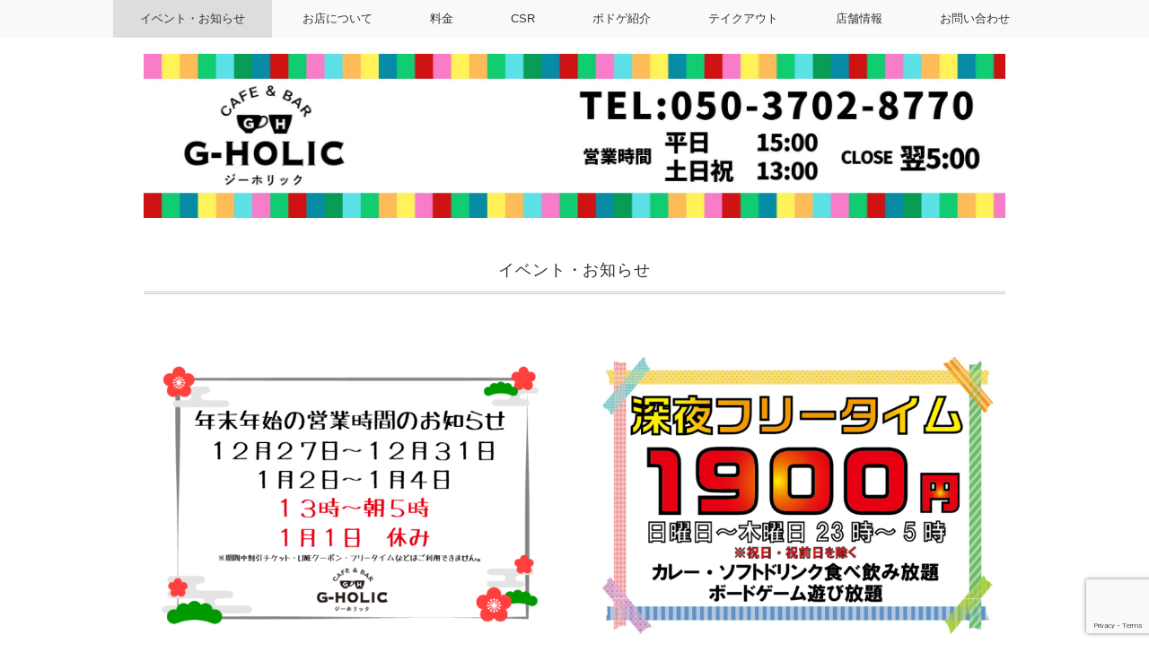

--- FILE ---
content_type: text/html; charset=UTF-8
request_url: https://gamebar-gholic.com/category/event
body_size: 8428
content:
<!DOCTYPE html>
<html lang="ja">
<head>
<meta charset="UTF-8"/>
<meta name="viewport" content="width=device-width, initial-scale=1.0">
<link href="//netdna.bootstrapcdn.com/font-awesome/4.0.3/css/font-awesome.min.css" rel="stylesheet">
<link rel="stylesheet" href="https://gamebar-gholic.com/wp/wp-content/themes/mdm/responsive.css" type="text/css" media="screen, print"/>
<link rel="stylesheet" href="https://gamebar-gholic.com/wp/wp-content/themes/mdm/style.css" type="text/css" media="screen, print"/>
<link rel="alternate" type="application/atom+xml" title="ボードゲームバーG-HOLIC-大阪梅田店 Atom Feed" href="https://gamebar-gholic.com/feed/atom"/>
<link rel="alternate" type="application/rss+xml" title="ボードゲームバーG-HOLIC-大阪梅田店 RSS Feed" href="https://gamebar-gholic.com/feed"/>
<!--[if lt IE 9]>
<script src="https://gamebar-gholic.com/wp/wp-content/themes/mdm/jquery/html5.js" type="text/javascript"></script>
<![endif]-->
<title>イベント・お知らせ &#8211; ボードゲームバーG-HOLIC-大阪梅田店</title>
<meta name='robots' content='max-image-preview:large'/>
<style>img:is([sizes="auto" i], [sizes^="auto," i]) {contain-intrinsic-size:3000px 1500px}</style>
<link rel='dns-prefetch' href='//ajax.googleapis.com'/>
<link rel='dns-prefetch' href='//webfonts.xserver.jp'/>
<link rel="alternate" type="application/rss+xml" title="ボードゲームバーG-HOLIC-大阪梅田店 &raquo; フィード" href="https://gamebar-gholic.com/feed"/>
<link rel="alternate" type="application/rss+xml" title="ボードゲームバーG-HOLIC-大阪梅田店 &raquo; コメントフィード" href="https://gamebar-gholic.com/comments/feed"/>
<style id='wp-emoji-styles-inline-css' type='text/css'>img.wp-smiley,img.emoji{display:inline!important;border:none!important;box-shadow:none!important;height:1em!important;width:1em!important;margin:0 .07em!important;vertical-align:-.1em!important;background:none!important;padding:0!important}</style><link rel='stylesheet' id='wp-block-library-css' href='https://gamebar-gholic.com/wp/wp-includes/css/dist/block-library/style.min.css?ver=6.8.3' type='text/css' media='all'/><style id='classic-theme-styles-inline-css' type='text/css'>.wp-block-button__link{color:#fff;background-color:#32373c;border-radius:9999px;box-shadow:none;text-decoration:none;padding:calc(.667em + 2px) calc(1.333em + 2px);font-size:1.125em}.wp-block-file__button{background:#32373c;color:#fff;text-decoration:none}</style><style id='global-styles-inline-css' type='text/css'>:root{--wp--preset--aspect-ratio--square:1;--wp--preset--aspect-ratio--4-3: 4/3;--wp--preset--aspect-ratio--3-4: 3/4;--wp--preset--aspect-ratio--3-2: 3/2;--wp--preset--aspect-ratio--2-3: 2/3;--wp--preset--aspect-ratio--16-9: 16/9;--wp--preset--aspect-ratio--9-16: 9/16;--wp--preset--color--black:#000;--wp--preset--color--cyan-bluish-gray:#abb8c3;--wp--preset--color--white:#fff;--wp--preset--color--pale-pink:#f78da7;--wp--preset--color--vivid-red:#cf2e2e;--wp--preset--color--luminous-vivid-orange:#ff6900;--wp--preset--color--luminous-vivid-amber:#fcb900;--wp--preset--color--light-green-cyan:#7bdcb5;--wp--preset--color--vivid-green-cyan:#00d084;--wp--preset--color--pale-cyan-blue:#8ed1fc;--wp--preset--color--vivid-cyan-blue:#0693e3;--wp--preset--color--vivid-purple:#9b51e0;--wp--preset--gradient--vivid-cyan-blue-to-vivid-purple:linear-gradient(135deg,rgba(6,147,227,1) 0%,#9b51e0 100%);--wp--preset--gradient--light-green-cyan-to-vivid-green-cyan:linear-gradient(135deg,#7adcb4 0%,#00d082 100%);--wp--preset--gradient--luminous-vivid-amber-to-luminous-vivid-orange:linear-gradient(135deg,rgba(252,185,0,1) 0%,rgba(255,105,0,1) 100%);--wp--preset--gradient--luminous-vivid-orange-to-vivid-red:linear-gradient(135deg,rgba(255,105,0,1) 0%,#cf2e2e 100%);--wp--preset--gradient--very-light-gray-to-cyan-bluish-gray:linear-gradient(135deg,#eee 0%,#a9b8c3 100%);--wp--preset--gradient--cool-to-warm-spectrum:linear-gradient(135deg,#4aeadc 0%,#9778d1 20%,#cf2aba 40%,#ee2c82 60%,#fb6962 80%,#fef84c 100%);--wp--preset--gradient--blush-light-purple:linear-gradient(135deg,#ffceec 0%,#9896f0 100%);--wp--preset--gradient--blush-bordeaux:linear-gradient(135deg,#fecda5 0%,#fe2d2d 50%,#6b003e 100%);--wp--preset--gradient--luminous-dusk:linear-gradient(135deg,#ffcb70 0%,#c751c0 50%,#4158d0 100%);--wp--preset--gradient--pale-ocean:linear-gradient(135deg,#fff5cb 0%,#b6e3d4 50%,#33a7b5 100%);--wp--preset--gradient--electric-grass:linear-gradient(135deg,#caf880 0%,#71ce7e 100%);--wp--preset--gradient--midnight:linear-gradient(135deg,#020381 0%,#2874fc 100%);--wp--preset--font-size--small:13px;--wp--preset--font-size--medium:20px;--wp--preset--font-size--large:36px;--wp--preset--font-size--x-large:42px;--wp--preset--spacing--20:.44rem;--wp--preset--spacing--30:.67rem;--wp--preset--spacing--40:1rem;--wp--preset--spacing--50:1.5rem;--wp--preset--spacing--60:2.25rem;--wp--preset--spacing--70:3.38rem;--wp--preset--spacing--80:5.06rem;--wp--preset--shadow--natural:6px 6px 9px rgba(0,0,0,.2);--wp--preset--shadow--deep:12px 12px 50px rgba(0,0,0,.4);--wp--preset--shadow--sharp:6px 6px 0 rgba(0,0,0,.2);--wp--preset--shadow--outlined:6px 6px 0 -3px rgba(255,255,255,1) , 6px 6px rgba(0,0,0,1);--wp--preset--shadow--crisp:6px 6px 0 rgba(0,0,0,1)}:where(.is-layout-flex){gap:.5em}:where(.is-layout-grid){gap:.5em}body .is-layout-flex{display:flex}.is-layout-flex{flex-wrap:wrap;align-items:center}.is-layout-flex > :is(*, div){margin:0}body .is-layout-grid{display:grid}.is-layout-grid > :is(*, div){margin:0}:where(.wp-block-columns.is-layout-flex){gap:2em}:where(.wp-block-columns.is-layout-grid){gap:2em}:where(.wp-block-post-template.is-layout-flex){gap:1.25em}:where(.wp-block-post-template.is-layout-grid){gap:1.25em}.has-black-color{color:var(--wp--preset--color--black)!important}.has-cyan-bluish-gray-color{color:var(--wp--preset--color--cyan-bluish-gray)!important}.has-white-color{color:var(--wp--preset--color--white)!important}.has-pale-pink-color{color:var(--wp--preset--color--pale-pink)!important}.has-vivid-red-color{color:var(--wp--preset--color--vivid-red)!important}.has-luminous-vivid-orange-color{color:var(--wp--preset--color--luminous-vivid-orange)!important}.has-luminous-vivid-amber-color{color:var(--wp--preset--color--luminous-vivid-amber)!important}.has-light-green-cyan-color{color:var(--wp--preset--color--light-green-cyan)!important}.has-vivid-green-cyan-color{color:var(--wp--preset--color--vivid-green-cyan)!important}.has-pale-cyan-blue-color{color:var(--wp--preset--color--pale-cyan-blue)!important}.has-vivid-cyan-blue-color{color:var(--wp--preset--color--vivid-cyan-blue)!important}.has-vivid-purple-color{color:var(--wp--preset--color--vivid-purple)!important}.has-black-background-color{background-color:var(--wp--preset--color--black)!important}.has-cyan-bluish-gray-background-color{background-color:var(--wp--preset--color--cyan-bluish-gray)!important}.has-white-background-color{background-color:var(--wp--preset--color--white)!important}.has-pale-pink-background-color{background-color:var(--wp--preset--color--pale-pink)!important}.has-vivid-red-background-color{background-color:var(--wp--preset--color--vivid-red)!important}.has-luminous-vivid-orange-background-color{background-color:var(--wp--preset--color--luminous-vivid-orange)!important}.has-luminous-vivid-amber-background-color{background-color:var(--wp--preset--color--luminous-vivid-amber)!important}.has-light-green-cyan-background-color{background-color:var(--wp--preset--color--light-green-cyan)!important}.has-vivid-green-cyan-background-color{background-color:var(--wp--preset--color--vivid-green-cyan)!important}.has-pale-cyan-blue-background-color{background-color:var(--wp--preset--color--pale-cyan-blue)!important}.has-vivid-cyan-blue-background-color{background-color:var(--wp--preset--color--vivid-cyan-blue)!important}.has-vivid-purple-background-color{background-color:var(--wp--preset--color--vivid-purple)!important}.has-black-border-color{border-color:var(--wp--preset--color--black)!important}.has-cyan-bluish-gray-border-color{border-color:var(--wp--preset--color--cyan-bluish-gray)!important}.has-white-border-color{border-color:var(--wp--preset--color--white)!important}.has-pale-pink-border-color{border-color:var(--wp--preset--color--pale-pink)!important}.has-vivid-red-border-color{border-color:var(--wp--preset--color--vivid-red)!important}.has-luminous-vivid-orange-border-color{border-color:var(--wp--preset--color--luminous-vivid-orange)!important}.has-luminous-vivid-amber-border-color{border-color:var(--wp--preset--color--luminous-vivid-amber)!important}.has-light-green-cyan-border-color{border-color:var(--wp--preset--color--light-green-cyan)!important}.has-vivid-green-cyan-border-color{border-color:var(--wp--preset--color--vivid-green-cyan)!important}.has-pale-cyan-blue-border-color{border-color:var(--wp--preset--color--pale-cyan-blue)!important}.has-vivid-cyan-blue-border-color{border-color:var(--wp--preset--color--vivid-cyan-blue)!important}.has-vivid-purple-border-color{border-color:var(--wp--preset--color--vivid-purple)!important}.has-vivid-cyan-blue-to-vivid-purple-gradient-background{background:var(--wp--preset--gradient--vivid-cyan-blue-to-vivid-purple)!important}.has-light-green-cyan-to-vivid-green-cyan-gradient-background{background:var(--wp--preset--gradient--light-green-cyan-to-vivid-green-cyan)!important}.has-luminous-vivid-amber-to-luminous-vivid-orange-gradient-background{background:var(--wp--preset--gradient--luminous-vivid-amber-to-luminous-vivid-orange)!important}.has-luminous-vivid-orange-to-vivid-red-gradient-background{background:var(--wp--preset--gradient--luminous-vivid-orange-to-vivid-red)!important}.has-very-light-gray-to-cyan-bluish-gray-gradient-background{background:var(--wp--preset--gradient--very-light-gray-to-cyan-bluish-gray)!important}.has-cool-to-warm-spectrum-gradient-background{background:var(--wp--preset--gradient--cool-to-warm-spectrum)!important}.has-blush-light-purple-gradient-background{background:var(--wp--preset--gradient--blush-light-purple)!important}.has-blush-bordeaux-gradient-background{background:var(--wp--preset--gradient--blush-bordeaux)!important}.has-luminous-dusk-gradient-background{background:var(--wp--preset--gradient--luminous-dusk)!important}.has-pale-ocean-gradient-background{background:var(--wp--preset--gradient--pale-ocean)!important}.has-electric-grass-gradient-background{background:var(--wp--preset--gradient--electric-grass)!important}.has-midnight-gradient-background{background:var(--wp--preset--gradient--midnight)!important}.has-small-font-size{font-size:var(--wp--preset--font-size--small)!important}.has-medium-font-size{font-size:var(--wp--preset--font-size--medium)!important}.has-large-font-size{font-size:var(--wp--preset--font-size--large)!important}.has-x-large-font-size{font-size:var(--wp--preset--font-size--x-large)!important}:where(.wp-block-post-template.is-layout-flex){gap:1.25em}:where(.wp-block-post-template.is-layout-grid){gap:1.25em}:where(.wp-block-columns.is-layout-flex){gap:2em}:where(.wp-block-columns.is-layout-grid){gap:2em}:root :where(.wp-block-pullquote){font-size:1.5em;line-height:1.6}</style><link rel='stylesheet' id='contact-form-7-css' href='https://gamebar-gholic.com/wp/wp-content/plugins/contact-form-7/includes/css/styles.css?ver=6.1.3' type='text/css' media='all'/><link rel='stylesheet' id='toc-screen-css' href='https://gamebar-gholic.com/wp/wp-content/plugins/table-of-contents-plus/screen.min.css?ver=2411.1' type='text/css' media='all'/><style type='text/css'>#post-1638 h1,#post-1638 h2,#post-1638 h3,#post-1638 h1:lang(ja),#post-1638 h2:lang(ja),#post-1638 h3:lang(ja),#post-1638 .entry-title:lang(ja){font-family:"見出ゴMB31"}#post-1638 h4,#post-1638 h5,#post-1638 h6,#post-1638 h4:lang(ja),#post-1638 h5:lang(ja),#post-1638 h6:lang(ja),#post-1638 div.entry-meta span:lang(ja),#post-1638 footer.entry-footer span:lang(ja){font-family:"見出ゴMB31"}#post-1638.hentry,#post-1638 .entry-content p,#post-1638 .post-inner.entry-content p,#post-1638 #comments div:lang(ja){font-family:"TBUDゴシック R"}#post-1638 strong,#post-1638 b,#post-1638 #comments .comment-author .fn:lang(ja){font-family:"TBUDゴシック E"}#post-1631 h1,#post-1631 h2,#post-1631 h3,#post-1631 h1:lang(ja),#post-1631 h2:lang(ja),#post-1631 h3:lang(ja),#post-1631 .entry-title:lang(ja){font-family:"見出ゴMB31"}#post-1631 h4,#post-1631 h5,#post-1631 h6,#post-1631 h4:lang(ja),#post-1631 h5:lang(ja),#post-1631 h6:lang(ja),#post-1631 div.entry-meta span:lang(ja),#post-1631 footer.entry-footer span:lang(ja){font-family:"見出ゴMB31"}#post-1631.hentry,#post-1631 .entry-content p,#post-1631 .post-inner.entry-content p,#post-1631 #comments div:lang(ja){font-family:"TBUDゴシック R"}#post-1631 strong,#post-1631 b,#post-1631 #comments .comment-author .fn:lang(ja){font-family:"TBUDゴシック E"}#post-1625 h1,#post-1625 h2,#post-1625 h3,#post-1625 h1:lang(ja),#post-1625 h2:lang(ja),#post-1625 h3:lang(ja),#post-1625 .entry-title:lang(ja){font-family:"見出ゴMB31"}#post-1625 h4,#post-1625 h5,#post-1625 h6,#post-1625 h4:lang(ja),#post-1625 h5:lang(ja),#post-1625 h6:lang(ja),#post-1625 div.entry-meta span:lang(ja),#post-1625 footer.entry-footer span:lang(ja){font-family:"見出ゴMB31"}#post-1625.hentry,#post-1625 .entry-content p,#post-1625 .post-inner.entry-content p,#post-1625 #comments div:lang(ja){font-family:"TBUDゴシック R"}#post-1625 strong,#post-1625 b,#post-1625 #comments .comment-author .fn:lang(ja){font-family:"TBUDゴシック E"}#post-1621 h1,#post-1621 h2,#post-1621 h3,#post-1621 h1:lang(ja),#post-1621 h2:lang(ja),#post-1621 h3:lang(ja),#post-1621 .entry-title:lang(ja){font-family:"見出ゴMB31"}#post-1621 h4,#post-1621 h5,#post-1621 h6,#post-1621 h4:lang(ja),#post-1621 h5:lang(ja),#post-1621 h6:lang(ja),#post-1621 div.entry-meta span:lang(ja),#post-1621 footer.entry-footer span:lang(ja){font-family:"見出ゴMB31"}#post-1621.hentry,#post-1621 .entry-content p,#post-1621 .post-inner.entry-content p,#post-1621 #comments div:lang(ja){font-family:"TBUDゴシック R"}#post-1621 strong,#post-1621 b,#post-1621 #comments .comment-author .fn:lang(ja){font-family:"TBUDゴシック E"}</style><script type="text/javascript">//<![CDATA[
window._wpemojiSettings={"baseUrl":"https:\/\/s.w.org\/images\/core\/emoji\/16.0.1\/72x72\/","ext":".png","svgUrl":"https:\/\/s.w.org\/images\/core\/emoji\/16.0.1\/svg\/","svgExt":".svg","source":{"concatemoji":"https:\/\/gamebar-gholic.com\/wp\/wp-includes\/js\/wp-emoji-release.min.js?ver=6.8.3"}};!function(s,n){var o,i,e;function c(e){try{var t={supportTests:e,timestamp:(new Date).valueOf()};sessionStorage.setItem(o,JSON.stringify(t))}catch(e){}}function p(e,t,n){e.clearRect(0,0,e.canvas.width,e.canvas.height),e.fillText(t,0,0);var t=new Uint32Array(e.getImageData(0,0,e.canvas.width,e.canvas.height).data),a=(e.clearRect(0,0,e.canvas.width,e.canvas.height),e.fillText(n,0,0),new Uint32Array(e.getImageData(0,0,e.canvas.width,e.canvas.height).data));return t.every(function(e,t){return e===a[t]})}function u(e,t){e.clearRect(0,0,e.canvas.width,e.canvas.height),e.fillText(t,0,0);for(var n=e.getImageData(16,16,1,1),a=0;a<n.data.length;a++)if(0!==n.data[a])return!1;return!0}function f(e,t,n,a){switch(t){case"flag":return n(e,"\ud83c\udff3\ufe0f\u200d\u26a7\ufe0f","\ud83c\udff3\ufe0f\u200b\u26a7\ufe0f")?!1:!n(e,"\ud83c\udde8\ud83c\uddf6","\ud83c\udde8\u200b\ud83c\uddf6")&&!n(e,"\ud83c\udff4\udb40\udc67\udb40\udc62\udb40\udc65\udb40\udc6e\udb40\udc67\udb40\udc7f","\ud83c\udff4\u200b\udb40\udc67\u200b\udb40\udc62\u200b\udb40\udc65\u200b\udb40\udc6e\u200b\udb40\udc67\u200b\udb40\udc7f");case"emoji":return!a(e,"\ud83e\udedf")}return!1}function g(e,t,n,a){var r="undefined"!=typeof WorkerGlobalScope&&self instanceof WorkerGlobalScope?new OffscreenCanvas(300,150):s.createElement("canvas"),o=r.getContext("2d",{willReadFrequently:!0}),i=(o.textBaseline="top",o.font="600 32px Arial",{});return e.forEach(function(e){i[e]=t(o,e,n,a)}),i}function t(e){var t=s.createElement("script");t.src=e,t.defer=!0,s.head.appendChild(t)}"undefined"!=typeof Promise&&(o="wpEmojiSettingsSupports",i=["flag","emoji"],n.supports={everything:!0,everythingExceptFlag:!0},e=new Promise(function(e){s.addEventListener("DOMContentLoaded",e,{once:!0})}),new Promise(function(t){var n=function(){try{var e=JSON.parse(sessionStorage.getItem(o));if("object"==typeof e&&"number"==typeof e.timestamp&&(new Date).valueOf()<e.timestamp+604800&&"object"==typeof e.supportTests)return e.supportTests}catch(e){}return null}();if(!n){if("undefined"!=typeof Worker&&"undefined"!=typeof OffscreenCanvas&&"undefined"!=typeof URL&&URL.createObjectURL&&"undefined"!=typeof Blob)try{var e="postMessage("+g.toString()+"("+[JSON.stringify(i),f.toString(),p.toString(),u.toString()].join(",")+"));",a=new Blob([e],{type:"text/javascript"}),r=new Worker(URL.createObjectURL(a),{name:"wpTestEmojiSupports"});return void(r.onmessage=function(e){c(n=e.data),r.terminate(),t(n)})}catch(e){}c(n=g(i,f,p,u))}t(n)}).then(function(e){for(var t in e)n.supports[t]=e[t],n.supports.everything=n.supports.everything&&n.supports[t],"flag"!==t&&(n.supports.everythingExceptFlag=n.supports.everythingExceptFlag&&n.supports[t]);n.supports.everythingExceptFlag=n.supports.everythingExceptFlag&&!n.supports.flag,n.DOMReady=!1,n.readyCallback=function(){n.DOMReady=!0}}).then(function(){return e}).then(function(){var e;n.supports.everything||(n.readyCallback(),(e=n.source||{}).concatemoji?t(e.concatemoji):e.wpemoji&&e.twemoji&&(t(e.twemoji),t(e.wpemoji)))}))}((window,document),window._wpemojiSettings);
//]]></script>
<script type="text/javascript" src="//ajax.googleapis.com/ajax/libs/jquery/1.7.1/jquery.min.js?ver=1.7.1" id="jquery-js"></script>
<script type="text/javascript" src="//webfonts.xserver.jp/js/xserverv3.js?fadein=0&amp;ver=2.0.8" id="typesquare_std-js"></script>
<link rel="https://api.w.org/" href="https://gamebar-gholic.com/wp-json/"/><link rel="alternate" title="JSON" type="application/json" href="https://gamebar-gholic.com/wp-json/wp/v2/categories/4"/>
<script src="https://gamebar-gholic.com/wp/wp-content/themes/mdm/jquery/jquery.cycle2.js" type="text/javascript"></script>
<script type="text/javascript">$().ready(function(){$(document).ready(function(){$("a img").hover(function(){$(this).fadeTo(200,0.8);},function(){$(this).fadeTo(300,1.0);});});});</script>
<script async src="//pagead2.googlesyndication.com/pagead/js/adsbygoogle.js"></script>
<script>(adsbygoogle=window.adsbygoogle||[]).push({google_ad_client:"ca-pub-4930364994075328",enable_page_level_ads:true});</script>
</head>
<body class="archive category category-event category-4 wp-theme-mdm metaslider-plugin"><noscript><meta HTTP-EQUIV="refresh" content="0;url='https://gamebar-gholic.com/category/event?PageSpeed=noscript'" /><style><!--table,div,span,font,p{display:none} --></style><div style="display:block">Please click <a href="https://gamebar-gholic.com/category/event?PageSpeed=noscript">here</a> if you are not redirected within a few seconds.</div></noscript>
<!-- トップナビゲーション -->
<nav id="nav" class="main-navigation" role="navigation">
<div class="menu-menu-1-container"><ul id="menu-menu-1" class="nav-menu"><li id="menu-item-402" class="menu-item menu-item-type-taxonomy menu-item-object-category current-menu-item menu-item-402"><a href="https://gamebar-gholic.com/category/event" aria-current="page">イベント・お知らせ</a></li>
<li id="menu-item-74" class="menu-item menu-item-type-post_type menu-item-object-page menu-item-74"><a href="https://gamebar-gholic.com/about">お店について</a></li>
<li id="menu-item-75" class="menu-item menu-item-type-post_type menu-item-object-page menu-item-75"><a href="https://gamebar-gholic.com/price">料金</a></li>
<li id="menu-item-1553" class="menu-item menu-item-type-post_type menu-item-object-page menu-item-has-children menu-item-1553"><a href="https://gamebar-gholic.com/csr">CSR</a>
<ul class="sub-menu">
<li id="menu-item-1552" class="menu-item menu-item-type-taxonomy menu-item-object-category menu-item-1552"><a href="https://gamebar-gholic.com/category/%e5%ae%9f%e7%b8%be">実績</a></li>
</ul>
</li>
<li id="menu-item-1503" class="menu-item menu-item-type-taxonomy menu-item-object-category menu-item-1503"><a href="https://gamebar-gholic.com/category/bgid">ボドゲ紹介</a></li>
<li id="menu-item-1326" class="menu-item menu-item-type-post_type menu-item-object-page menu-item-1326"><a href="https://gamebar-gholic.com/takeout">テイクアウト</a></li>
<li id="menu-item-76" class="menu-item menu-item-type-post_type menu-item-object-page menu-item-76"><a href="https://gamebar-gholic.com/map">店舗情報</a></li>
<li id="menu-item-81" class="menu-item menu-item-type-post_type menu-item-object-page menu-item-81"><a href="https://gamebar-gholic.com/contact">お問い合わせ</a></li>
</ul></div></nav>
<!-- / トップナビゲーション -->
<div class="clear"></div>
<!-- ヘッダー -->
<header id="header">
<!-- ヘッダー中身 -->
<div class="header-inner">
<!-- ロゴ -->
<div class="logo">
<a href="https://gamebar-gholic.com" title="ボードゲームバーG-HOLIC-大阪梅田店"><img class="aligncenter size-large wp-image-734" src="https://gamebar-gholic.com/wp/wp-content/uploads/2023/12/S__40853579.jpg" alt="ボードゲームバーG-HOLIC-大阪梅田店" width="960" height="156"/></a>
</div>
</div>
<!-- / ヘッダー中身 -->
</header>
<!-- / ヘッダー -->
<div class="clear"></div>
<!-- 全体warapper -->
<div class="wrapper">
<!-- メインwrap -->
<div id="main">
<!-- 投稿が存在するかを確認する条件文 -->
<!-- 投稿一覧の最初を取得 -->
<!-- カテゴリーアーカイブの場合 -->
<div class="pagetitle">イベント・お知らせ</div>
<!-- タグアーカイブの場合 -->
<!-- / 投稿一覧の最初 -->
<!-- カテゴリーの説明 -->
<!-- / カテゴリーの説明 -->
<!-- コンテンツブロック -->
<div class="row">
<!-- 本文エリア -->
<ul class="block-two">
<!-- 投稿ループ -->
<!-- アイテム -->
<li class="item">
<div class="item-img"><a href="https://gamebar-gholic.com/boad-gamebar/1638"><img width="437" height="309" src="https://gamebar-gholic.com/wp/wp-content/uploads/2025/12/6bb21a7318fae6d51bea75e5199caf7e.png" class="attachment-464x309 size-464x309 wp-post-image" alt="" decoding="async" fetchpriority="high" srcset="https://gamebar-gholic.com/wp/wp-content/uploads/2025/12/6bb21a7318fae6d51bea75e5199caf7e.png 843w, https://gamebar-gholic.com/wp/wp-content/uploads/2025/12/6bb21a7318fae6d51bea75e5199caf7e-630x445.png 630w, https://gamebar-gholic.com/wp/wp-content/uploads/2025/12/6bb21a7318fae6d51bea75e5199caf7e-768x543.png 768w" sizes="(max-width: 437px) 100vw, 437px"/></a></div><div class="item-date">2025-12-09</div>
<div class="item-cat"><a href="https://gamebar-gholic.com/category/%e3%83%9c%e3%83%bc%e3%83%89%e3%82%b2%e3%83%bc%e3%83%a0" rel="category tag">ボードゲーム</a> / <a href="https://gamebar-gholic.com/category/event" rel="category tag">イベント・お知らせ</a> / <a href="https://gamebar-gholic.com/category/boad-gamebar" rel="category tag">ボードゲームバー</a></div>
<h2 class="item-title" id="post-1638"><a href="https://gamebar-gholic.com/boad-gamebar/1638">【年末年始の営業時間のお知らせ】</a></h2>
<p class="item-text">【年末年始の営業時間のお知らせ】 年末年始の営業時間は下記となりますので宜しくお願い致します。 12月27日～12月31日　13時～朝5時<a href="https://gamebar-gholic.com/boad-gamebar/1638">...</a></p>
<p class="bt-dl"><a href="https://gamebar-gholic.com/boad-gamebar/1638">続きを読む</a></p>
</li>
<!-- / アイテム -->
<!-- アイテム -->
<li class="item">
<div class="item-img"><a href="https://gamebar-gholic.com/boad-gamebar/1631"><img width="435" height="309" src="https://gamebar-gholic.com/wp/wp-content/uploads/2025/11/ab96895f578a32f1eb80752041d87e29.png" class="attachment-464x309 size-464x309 wp-post-image" alt="" decoding="async" srcset="https://gamebar-gholic.com/wp/wp-content/uploads/2025/11/ab96895f578a32f1eb80752041d87e29.png 842w, https://gamebar-gholic.com/wp/wp-content/uploads/2025/11/ab96895f578a32f1eb80752041d87e29-630x447.png 630w, https://gamebar-gholic.com/wp/wp-content/uploads/2025/11/ab96895f578a32f1eb80752041d87e29-768x545.png 768w" sizes="(max-width: 435px) 100vw, 435px"/></a></div><div class="item-date">2025-11-19</div>
<div class="item-cat"><a href="https://gamebar-gholic.com/category/boad-gamebar" rel="category tag">ボードゲームバー</a> / <a href="https://gamebar-gholic.com/category/event" rel="category tag">イベント・お知らせ</a> / <a href="https://gamebar-gholic.com/category/%e6%a2%85%e7%94%b0" rel="category tag">梅田</a></div>
<h2 class="item-title" id="post-1631"><a href="https://gamebar-gholic.com/boad-gamebar/1631">平日深夜フリータイム</a></h2>
<p class="item-text">＊平日深夜フリータイム＊ いつもボードゲームバー G-HOLICをご利用頂きありがとうございます！ 突然ですが、お得なプランのご案内です！<a href="https://gamebar-gholic.com/boad-gamebar/1631">...</a></p>
<p class="bt-dl"><a href="https://gamebar-gholic.com/boad-gamebar/1631">続きを読む</a></p>
</li>
<!-- / アイテム -->
<!-- アイテム -->
<li class="item">
<div class="item-img"><a href="https://gamebar-gholic.com/boad-gamebar/1625"><img width="437" height="309" src="https://gamebar-gholic.com/wp/wp-content/uploads/2025/08/f9ecbb52d0bf066e45119d47a31dec95.png" class="attachment-464x309 size-464x309 wp-post-image" alt="" decoding="async" srcset="https://gamebar-gholic.com/wp/wp-content/uploads/2025/08/f9ecbb52d0bf066e45119d47a31dec95.png 843w, https://gamebar-gholic.com/wp/wp-content/uploads/2025/08/f9ecbb52d0bf066e45119d47a31dec95-630x445.png 630w, https://gamebar-gholic.com/wp/wp-content/uploads/2025/08/f9ecbb52d0bf066e45119d47a31dec95-768x543.png 768w" sizes="(max-width: 437px) 100vw, 437px"/></a></div><div class="item-date">2025-08-03</div>
<div class="item-cat"><a href="https://gamebar-gholic.com/category/boad-gamebar" rel="category tag">ボードゲームバー</a> / <a href="https://gamebar-gholic.com/category/event" rel="category tag">イベント・お知らせ</a> / <a href="https://gamebar-gholic.com/category/news" rel="category tag">お知らせ</a></div>
<h2 class="item-title" id="post-1625"><a href="https://gamebar-gholic.com/boad-gamebar/1625">お盆期間の営業時間のお知らせ</a></h2>
<p class="item-text">お盆期間の営業時間のお知らせ お盆期間の営業時間についてお知らせ致します。 8月13日から8月17日までは 13時～朝5時 の営業となって<a href="https://gamebar-gholic.com/boad-gamebar/1625">...</a></p>
<p class="bt-dl"><a href="https://gamebar-gholic.com/boad-gamebar/1625">続きを読む</a></p>
</li>
<!-- / アイテム -->
<!-- アイテム -->
<li class="item">
<div class="item-img"><a href="https://gamebar-gholic.com/boad-gamebar/1621"><img width="439" height="309" src="https://gamebar-gholic.com/wp/wp-content/uploads/2025/04/GH2024-2025GW.png" class="attachment-464x309 size-464x309 wp-post-image" alt="" decoding="async" loading="lazy" srcset="https://gamebar-gholic.com/wp/wp-content/uploads/2025/04/GH2024-2025GW.png 846w, https://gamebar-gholic.com/wp/wp-content/uploads/2025/04/GH2024-2025GW-630x444.png 630w, https://gamebar-gholic.com/wp/wp-content/uploads/2025/04/GH2024-2025GW-768x541.png 768w" sizes="auto, (max-width: 439px) 100vw, 439px"/></a></div><div class="item-date">2025-04-21</div>
<div class="item-cat"><a href="https://gamebar-gholic.com/category/boad-gamebar" rel="category tag">ボードゲームバー</a> / <a href="https://gamebar-gholic.com/category/event" rel="category tag">イベント・お知らせ</a> / <a href="https://gamebar-gholic.com/category/news" rel="category tag">お知らせ</a></div>
<h2 class="item-title" id="post-1621"><a href="https://gamebar-gholic.com/boad-gamebar/1621">【GW期間の営業時間のお知らせ】</a></h2>
<p class="item-text">【GW期間の営業時間のお知らせ】 GW期間の営業時間は下記となりますので宜しくお願い致します。 4月26日～5月6日　13時～朝5時 ※期<a href="https://gamebar-gholic.com/boad-gamebar/1621">...</a></p>
<p class="bt-dl"><a href="https://gamebar-gholic.com/boad-gamebar/1621">続きを読む</a></p>
</li>
<!-- / アイテム -->
<!-- / 投稿ループ -->
<!-- 投稿がない場合 -->
<!-- / 投稿がない場合 -->
</ul>
<!-- / 本文エリア -->
<div class="clear"></div>
<!-- ページャー -->
<div class="pager">
<span aria-current="page" class="page-numbers current">1</span>
<a class="page-numbers" href="https://gamebar-gholic.com/category/event/page/2">2</a>
<span class="page-numbers dots">&hellip;</span>
<a class="page-numbers" href="https://gamebar-gholic.com/category/event/page/8">8</a>
<a class="next page-numbers" href="https://gamebar-gholic.com/category/event/page/2">»</a></div>
<!-- / ページャー -->
</div>
<!-- / コンテンツブロック -->
</div>
<!-- / メインwrap -->
</div>
<!-- / 全体wrapper -->
<!-- フッターエリア -->
<footer id="footer">
<div class="footer-inner">
<!-- コピーライト表示 -->
<div id="copyright">
© <a href="https://gamebar-gholic.com">ボードゲームバーG-HOLIC-大阪梅田店</a>. all rights reserved.
</div>
<!-- /コピーライト表示 -->
</div>
</footer>
<!-- / フッターエリア -->
<script type="speculationrules">
{"prefetch":[{"source":"document","where":{"and":[{"href_matches":"\/*"},{"not":{"href_matches":["\/wp\/wp-*.php","\/wp\/wp-admin\/*","\/wp\/wp-content\/uploads\/*","\/wp\/wp-content\/*","\/wp\/wp-content\/plugins\/*","\/wp\/wp-content\/themes\/mdm\/*","\/*\\?(.+)"]}},{"not":{"selector_matches":"a[rel~=\"nofollow\"]"}},{"not":{"selector_matches":".no-prefetch, .no-prefetch a"}}]},"eagerness":"conservative"}]}
</script>
<script type="text/javascript" src="https://gamebar-gholic.com/wp/wp-includes/js/dist/hooks.min.js?ver=4d63a3d491d11ffd8ac6" id="wp-hooks-js"></script>
<script type="text/javascript" src="https://gamebar-gholic.com/wp/wp-includes/js/dist/i18n.min.js?ver=5e580eb46a90c2b997e6" id="wp-i18n-js"></script>
<script type="text/javascript" id="wp-i18n-js-after">//<![CDATA[
wp.i18n.setLocaleData({'text direction\u0004ltr':['ltr']});
//]]></script>
<script type="text/javascript" src="https://gamebar-gholic.com/wp/wp-content/plugins/contact-form-7/includes/swv/js/index.js?ver=6.1.3" id="swv-js"></script>
<script type="text/javascript" id="contact-form-7-js-translations">//<![CDATA[
(function(domain,translations){var localeData=translations.locale_data[domain]||translations.locale_data.messages;localeData[""].domain=domain;wp.i18n.setLocaleData(localeData,domain);})("contact-form-7",{"translation-revision-date":"2025-10-29 09:23:50+0000","generator":"GlotPress\/4.0.3","domain":"messages","locale_data":{"messages":{"":{"domain":"messages","plural-forms":"nplurals=1; plural=0;","lang":"ja_JP"},"This contact form is placed in the wrong place.":["\u3053\u306e\u30b3\u30f3\u30bf\u30af\u30c8\u30d5\u30a9\u30fc\u30e0\u306f\u9593\u9055\u3063\u305f\u4f4d\u7f6e\u306b\u7f6e\u304b\u308c\u3066\u3044\u307e\u3059\u3002"],"Error:":["\u30a8\u30e9\u30fc:"]}},"comment":{"reference":"includes\/js\/index.js"}});
//]]></script>
<script type="text/javascript" id="contact-form-7-js-before">//<![CDATA[
var wpcf7={"api":{"root":"https:\/\/gamebar-gholic.com\/wp-json\/","namespace":"contact-form-7\/v1"}};
//]]></script>
<script type="text/javascript" src="https://gamebar-gholic.com/wp/wp-content/plugins/contact-form-7/includes/js/index.js?ver=6.1.3" id="contact-form-7-js"></script>
<script type="text/javascript" id="toc-front-js-extra">//<![CDATA[
var tocplus={"visibility_show":"show","visibility_hide":"hide","width":"Auto"};
//]]></script>
<script type="text/javascript" src="https://gamebar-gholic.com/wp/wp-content/plugins/table-of-contents-plus/front.min.js?ver=2411.1" id="toc-front-js"></script>
<script type="text/javascript" src="https://www.google.com/recaptcha/api.js?render=6LcX8QQsAAAAAMCbP7qew24DB0wXiJxsBtgwSnJO&amp;ver=3.0" id="google-recaptcha-js"></script>
<script type="text/javascript" src="https://gamebar-gholic.com/wp/wp-includes/js/dist/vendor/wp-polyfill.min.js?ver=3.15.0" id="wp-polyfill-js"></script>
<script type="text/javascript" id="wpcf7-recaptcha-js-before">//<![CDATA[
var wpcf7_recaptcha={"sitekey":"6LcX8QQsAAAAAMCbP7qew24DB0wXiJxsBtgwSnJO","actions":{"homepage":"homepage","contactform":"contactform"}};
//]]></script>
<script type="text/javascript" src="https://gamebar-gholic.com/wp/wp-content/plugins/contact-form-7/modules/recaptcha/index.js?ver=6.1.3" id="wpcf7-recaptcha-js"></script>
<!-- Js -->
<script type="text/javascript" src="https://gamebar-gholic.com/wp/wp-content/themes/mdm/jquery/scrolltopcontrol.js"></script>
<!-- /Js -->
<!-- doubleTapToGo Js -->
<script src="https://gamebar-gholic.com/wp/wp-content/themes/mdm/jquery/doubletaptogo.js" type="text/javascript"></script>
<script>$(function(){$('#nav li:has(ul)').doubleTapToGo();});</script>
<!-- / doubleTapToGo Js -->
<!-- Global site tag (gtag.js) - Google Analytics -->
<script async src="https://www.googletagmanager.com/gtag/js?id=UA-16820265-15"></script>
<script>window.dataLayer=window.dataLayer||[];function gtag(){dataLayer.push(arguments);}gtag('js',new Date());gtag('config','UA-16820265-15');</script>
<!-- スマホ追従メニュー -->
<!-- /スマホ追従メニュー -->
</body>
</html>

--- FILE ---
content_type: text/html; charset=utf-8
request_url: https://www.google.com/recaptcha/api2/anchor?ar=1&k=6LcX8QQsAAAAAMCbP7qew24DB0wXiJxsBtgwSnJO&co=aHR0cHM6Ly9nYW1lYmFyLWdob2xpYy5jb206NDQz&hl=en&v=PoyoqOPhxBO7pBk68S4YbpHZ&size=invisible&anchor-ms=20000&execute-ms=30000&cb=vmts405ljnz1
body_size: 48787
content:
<!DOCTYPE HTML><html dir="ltr" lang="en"><head><meta http-equiv="Content-Type" content="text/html; charset=UTF-8">
<meta http-equiv="X-UA-Compatible" content="IE=edge">
<title>reCAPTCHA</title>
<style type="text/css">
/* cyrillic-ext */
@font-face {
  font-family: 'Roboto';
  font-style: normal;
  font-weight: 400;
  font-stretch: 100%;
  src: url(//fonts.gstatic.com/s/roboto/v48/KFO7CnqEu92Fr1ME7kSn66aGLdTylUAMa3GUBHMdazTgWw.woff2) format('woff2');
  unicode-range: U+0460-052F, U+1C80-1C8A, U+20B4, U+2DE0-2DFF, U+A640-A69F, U+FE2E-FE2F;
}
/* cyrillic */
@font-face {
  font-family: 'Roboto';
  font-style: normal;
  font-weight: 400;
  font-stretch: 100%;
  src: url(//fonts.gstatic.com/s/roboto/v48/KFO7CnqEu92Fr1ME7kSn66aGLdTylUAMa3iUBHMdazTgWw.woff2) format('woff2');
  unicode-range: U+0301, U+0400-045F, U+0490-0491, U+04B0-04B1, U+2116;
}
/* greek-ext */
@font-face {
  font-family: 'Roboto';
  font-style: normal;
  font-weight: 400;
  font-stretch: 100%;
  src: url(//fonts.gstatic.com/s/roboto/v48/KFO7CnqEu92Fr1ME7kSn66aGLdTylUAMa3CUBHMdazTgWw.woff2) format('woff2');
  unicode-range: U+1F00-1FFF;
}
/* greek */
@font-face {
  font-family: 'Roboto';
  font-style: normal;
  font-weight: 400;
  font-stretch: 100%;
  src: url(//fonts.gstatic.com/s/roboto/v48/KFO7CnqEu92Fr1ME7kSn66aGLdTylUAMa3-UBHMdazTgWw.woff2) format('woff2');
  unicode-range: U+0370-0377, U+037A-037F, U+0384-038A, U+038C, U+038E-03A1, U+03A3-03FF;
}
/* math */
@font-face {
  font-family: 'Roboto';
  font-style: normal;
  font-weight: 400;
  font-stretch: 100%;
  src: url(//fonts.gstatic.com/s/roboto/v48/KFO7CnqEu92Fr1ME7kSn66aGLdTylUAMawCUBHMdazTgWw.woff2) format('woff2');
  unicode-range: U+0302-0303, U+0305, U+0307-0308, U+0310, U+0312, U+0315, U+031A, U+0326-0327, U+032C, U+032F-0330, U+0332-0333, U+0338, U+033A, U+0346, U+034D, U+0391-03A1, U+03A3-03A9, U+03B1-03C9, U+03D1, U+03D5-03D6, U+03F0-03F1, U+03F4-03F5, U+2016-2017, U+2034-2038, U+203C, U+2040, U+2043, U+2047, U+2050, U+2057, U+205F, U+2070-2071, U+2074-208E, U+2090-209C, U+20D0-20DC, U+20E1, U+20E5-20EF, U+2100-2112, U+2114-2115, U+2117-2121, U+2123-214F, U+2190, U+2192, U+2194-21AE, U+21B0-21E5, U+21F1-21F2, U+21F4-2211, U+2213-2214, U+2216-22FF, U+2308-230B, U+2310, U+2319, U+231C-2321, U+2336-237A, U+237C, U+2395, U+239B-23B7, U+23D0, U+23DC-23E1, U+2474-2475, U+25AF, U+25B3, U+25B7, U+25BD, U+25C1, U+25CA, U+25CC, U+25FB, U+266D-266F, U+27C0-27FF, U+2900-2AFF, U+2B0E-2B11, U+2B30-2B4C, U+2BFE, U+3030, U+FF5B, U+FF5D, U+1D400-1D7FF, U+1EE00-1EEFF;
}
/* symbols */
@font-face {
  font-family: 'Roboto';
  font-style: normal;
  font-weight: 400;
  font-stretch: 100%;
  src: url(//fonts.gstatic.com/s/roboto/v48/KFO7CnqEu92Fr1ME7kSn66aGLdTylUAMaxKUBHMdazTgWw.woff2) format('woff2');
  unicode-range: U+0001-000C, U+000E-001F, U+007F-009F, U+20DD-20E0, U+20E2-20E4, U+2150-218F, U+2190, U+2192, U+2194-2199, U+21AF, U+21E6-21F0, U+21F3, U+2218-2219, U+2299, U+22C4-22C6, U+2300-243F, U+2440-244A, U+2460-24FF, U+25A0-27BF, U+2800-28FF, U+2921-2922, U+2981, U+29BF, U+29EB, U+2B00-2BFF, U+4DC0-4DFF, U+FFF9-FFFB, U+10140-1018E, U+10190-1019C, U+101A0, U+101D0-101FD, U+102E0-102FB, U+10E60-10E7E, U+1D2C0-1D2D3, U+1D2E0-1D37F, U+1F000-1F0FF, U+1F100-1F1AD, U+1F1E6-1F1FF, U+1F30D-1F30F, U+1F315, U+1F31C, U+1F31E, U+1F320-1F32C, U+1F336, U+1F378, U+1F37D, U+1F382, U+1F393-1F39F, U+1F3A7-1F3A8, U+1F3AC-1F3AF, U+1F3C2, U+1F3C4-1F3C6, U+1F3CA-1F3CE, U+1F3D4-1F3E0, U+1F3ED, U+1F3F1-1F3F3, U+1F3F5-1F3F7, U+1F408, U+1F415, U+1F41F, U+1F426, U+1F43F, U+1F441-1F442, U+1F444, U+1F446-1F449, U+1F44C-1F44E, U+1F453, U+1F46A, U+1F47D, U+1F4A3, U+1F4B0, U+1F4B3, U+1F4B9, U+1F4BB, U+1F4BF, U+1F4C8-1F4CB, U+1F4D6, U+1F4DA, U+1F4DF, U+1F4E3-1F4E6, U+1F4EA-1F4ED, U+1F4F7, U+1F4F9-1F4FB, U+1F4FD-1F4FE, U+1F503, U+1F507-1F50B, U+1F50D, U+1F512-1F513, U+1F53E-1F54A, U+1F54F-1F5FA, U+1F610, U+1F650-1F67F, U+1F687, U+1F68D, U+1F691, U+1F694, U+1F698, U+1F6AD, U+1F6B2, U+1F6B9-1F6BA, U+1F6BC, U+1F6C6-1F6CF, U+1F6D3-1F6D7, U+1F6E0-1F6EA, U+1F6F0-1F6F3, U+1F6F7-1F6FC, U+1F700-1F7FF, U+1F800-1F80B, U+1F810-1F847, U+1F850-1F859, U+1F860-1F887, U+1F890-1F8AD, U+1F8B0-1F8BB, U+1F8C0-1F8C1, U+1F900-1F90B, U+1F93B, U+1F946, U+1F984, U+1F996, U+1F9E9, U+1FA00-1FA6F, U+1FA70-1FA7C, U+1FA80-1FA89, U+1FA8F-1FAC6, U+1FACE-1FADC, U+1FADF-1FAE9, U+1FAF0-1FAF8, U+1FB00-1FBFF;
}
/* vietnamese */
@font-face {
  font-family: 'Roboto';
  font-style: normal;
  font-weight: 400;
  font-stretch: 100%;
  src: url(//fonts.gstatic.com/s/roboto/v48/KFO7CnqEu92Fr1ME7kSn66aGLdTylUAMa3OUBHMdazTgWw.woff2) format('woff2');
  unicode-range: U+0102-0103, U+0110-0111, U+0128-0129, U+0168-0169, U+01A0-01A1, U+01AF-01B0, U+0300-0301, U+0303-0304, U+0308-0309, U+0323, U+0329, U+1EA0-1EF9, U+20AB;
}
/* latin-ext */
@font-face {
  font-family: 'Roboto';
  font-style: normal;
  font-weight: 400;
  font-stretch: 100%;
  src: url(//fonts.gstatic.com/s/roboto/v48/KFO7CnqEu92Fr1ME7kSn66aGLdTylUAMa3KUBHMdazTgWw.woff2) format('woff2');
  unicode-range: U+0100-02BA, U+02BD-02C5, U+02C7-02CC, U+02CE-02D7, U+02DD-02FF, U+0304, U+0308, U+0329, U+1D00-1DBF, U+1E00-1E9F, U+1EF2-1EFF, U+2020, U+20A0-20AB, U+20AD-20C0, U+2113, U+2C60-2C7F, U+A720-A7FF;
}
/* latin */
@font-face {
  font-family: 'Roboto';
  font-style: normal;
  font-weight: 400;
  font-stretch: 100%;
  src: url(//fonts.gstatic.com/s/roboto/v48/KFO7CnqEu92Fr1ME7kSn66aGLdTylUAMa3yUBHMdazQ.woff2) format('woff2');
  unicode-range: U+0000-00FF, U+0131, U+0152-0153, U+02BB-02BC, U+02C6, U+02DA, U+02DC, U+0304, U+0308, U+0329, U+2000-206F, U+20AC, U+2122, U+2191, U+2193, U+2212, U+2215, U+FEFF, U+FFFD;
}
/* cyrillic-ext */
@font-face {
  font-family: 'Roboto';
  font-style: normal;
  font-weight: 500;
  font-stretch: 100%;
  src: url(//fonts.gstatic.com/s/roboto/v48/KFO7CnqEu92Fr1ME7kSn66aGLdTylUAMa3GUBHMdazTgWw.woff2) format('woff2');
  unicode-range: U+0460-052F, U+1C80-1C8A, U+20B4, U+2DE0-2DFF, U+A640-A69F, U+FE2E-FE2F;
}
/* cyrillic */
@font-face {
  font-family: 'Roboto';
  font-style: normal;
  font-weight: 500;
  font-stretch: 100%;
  src: url(//fonts.gstatic.com/s/roboto/v48/KFO7CnqEu92Fr1ME7kSn66aGLdTylUAMa3iUBHMdazTgWw.woff2) format('woff2');
  unicode-range: U+0301, U+0400-045F, U+0490-0491, U+04B0-04B1, U+2116;
}
/* greek-ext */
@font-face {
  font-family: 'Roboto';
  font-style: normal;
  font-weight: 500;
  font-stretch: 100%;
  src: url(//fonts.gstatic.com/s/roboto/v48/KFO7CnqEu92Fr1ME7kSn66aGLdTylUAMa3CUBHMdazTgWw.woff2) format('woff2');
  unicode-range: U+1F00-1FFF;
}
/* greek */
@font-face {
  font-family: 'Roboto';
  font-style: normal;
  font-weight: 500;
  font-stretch: 100%;
  src: url(//fonts.gstatic.com/s/roboto/v48/KFO7CnqEu92Fr1ME7kSn66aGLdTylUAMa3-UBHMdazTgWw.woff2) format('woff2');
  unicode-range: U+0370-0377, U+037A-037F, U+0384-038A, U+038C, U+038E-03A1, U+03A3-03FF;
}
/* math */
@font-face {
  font-family: 'Roboto';
  font-style: normal;
  font-weight: 500;
  font-stretch: 100%;
  src: url(//fonts.gstatic.com/s/roboto/v48/KFO7CnqEu92Fr1ME7kSn66aGLdTylUAMawCUBHMdazTgWw.woff2) format('woff2');
  unicode-range: U+0302-0303, U+0305, U+0307-0308, U+0310, U+0312, U+0315, U+031A, U+0326-0327, U+032C, U+032F-0330, U+0332-0333, U+0338, U+033A, U+0346, U+034D, U+0391-03A1, U+03A3-03A9, U+03B1-03C9, U+03D1, U+03D5-03D6, U+03F0-03F1, U+03F4-03F5, U+2016-2017, U+2034-2038, U+203C, U+2040, U+2043, U+2047, U+2050, U+2057, U+205F, U+2070-2071, U+2074-208E, U+2090-209C, U+20D0-20DC, U+20E1, U+20E5-20EF, U+2100-2112, U+2114-2115, U+2117-2121, U+2123-214F, U+2190, U+2192, U+2194-21AE, U+21B0-21E5, U+21F1-21F2, U+21F4-2211, U+2213-2214, U+2216-22FF, U+2308-230B, U+2310, U+2319, U+231C-2321, U+2336-237A, U+237C, U+2395, U+239B-23B7, U+23D0, U+23DC-23E1, U+2474-2475, U+25AF, U+25B3, U+25B7, U+25BD, U+25C1, U+25CA, U+25CC, U+25FB, U+266D-266F, U+27C0-27FF, U+2900-2AFF, U+2B0E-2B11, U+2B30-2B4C, U+2BFE, U+3030, U+FF5B, U+FF5D, U+1D400-1D7FF, U+1EE00-1EEFF;
}
/* symbols */
@font-face {
  font-family: 'Roboto';
  font-style: normal;
  font-weight: 500;
  font-stretch: 100%;
  src: url(//fonts.gstatic.com/s/roboto/v48/KFO7CnqEu92Fr1ME7kSn66aGLdTylUAMaxKUBHMdazTgWw.woff2) format('woff2');
  unicode-range: U+0001-000C, U+000E-001F, U+007F-009F, U+20DD-20E0, U+20E2-20E4, U+2150-218F, U+2190, U+2192, U+2194-2199, U+21AF, U+21E6-21F0, U+21F3, U+2218-2219, U+2299, U+22C4-22C6, U+2300-243F, U+2440-244A, U+2460-24FF, U+25A0-27BF, U+2800-28FF, U+2921-2922, U+2981, U+29BF, U+29EB, U+2B00-2BFF, U+4DC0-4DFF, U+FFF9-FFFB, U+10140-1018E, U+10190-1019C, U+101A0, U+101D0-101FD, U+102E0-102FB, U+10E60-10E7E, U+1D2C0-1D2D3, U+1D2E0-1D37F, U+1F000-1F0FF, U+1F100-1F1AD, U+1F1E6-1F1FF, U+1F30D-1F30F, U+1F315, U+1F31C, U+1F31E, U+1F320-1F32C, U+1F336, U+1F378, U+1F37D, U+1F382, U+1F393-1F39F, U+1F3A7-1F3A8, U+1F3AC-1F3AF, U+1F3C2, U+1F3C4-1F3C6, U+1F3CA-1F3CE, U+1F3D4-1F3E0, U+1F3ED, U+1F3F1-1F3F3, U+1F3F5-1F3F7, U+1F408, U+1F415, U+1F41F, U+1F426, U+1F43F, U+1F441-1F442, U+1F444, U+1F446-1F449, U+1F44C-1F44E, U+1F453, U+1F46A, U+1F47D, U+1F4A3, U+1F4B0, U+1F4B3, U+1F4B9, U+1F4BB, U+1F4BF, U+1F4C8-1F4CB, U+1F4D6, U+1F4DA, U+1F4DF, U+1F4E3-1F4E6, U+1F4EA-1F4ED, U+1F4F7, U+1F4F9-1F4FB, U+1F4FD-1F4FE, U+1F503, U+1F507-1F50B, U+1F50D, U+1F512-1F513, U+1F53E-1F54A, U+1F54F-1F5FA, U+1F610, U+1F650-1F67F, U+1F687, U+1F68D, U+1F691, U+1F694, U+1F698, U+1F6AD, U+1F6B2, U+1F6B9-1F6BA, U+1F6BC, U+1F6C6-1F6CF, U+1F6D3-1F6D7, U+1F6E0-1F6EA, U+1F6F0-1F6F3, U+1F6F7-1F6FC, U+1F700-1F7FF, U+1F800-1F80B, U+1F810-1F847, U+1F850-1F859, U+1F860-1F887, U+1F890-1F8AD, U+1F8B0-1F8BB, U+1F8C0-1F8C1, U+1F900-1F90B, U+1F93B, U+1F946, U+1F984, U+1F996, U+1F9E9, U+1FA00-1FA6F, U+1FA70-1FA7C, U+1FA80-1FA89, U+1FA8F-1FAC6, U+1FACE-1FADC, U+1FADF-1FAE9, U+1FAF0-1FAF8, U+1FB00-1FBFF;
}
/* vietnamese */
@font-face {
  font-family: 'Roboto';
  font-style: normal;
  font-weight: 500;
  font-stretch: 100%;
  src: url(//fonts.gstatic.com/s/roboto/v48/KFO7CnqEu92Fr1ME7kSn66aGLdTylUAMa3OUBHMdazTgWw.woff2) format('woff2');
  unicode-range: U+0102-0103, U+0110-0111, U+0128-0129, U+0168-0169, U+01A0-01A1, U+01AF-01B0, U+0300-0301, U+0303-0304, U+0308-0309, U+0323, U+0329, U+1EA0-1EF9, U+20AB;
}
/* latin-ext */
@font-face {
  font-family: 'Roboto';
  font-style: normal;
  font-weight: 500;
  font-stretch: 100%;
  src: url(//fonts.gstatic.com/s/roboto/v48/KFO7CnqEu92Fr1ME7kSn66aGLdTylUAMa3KUBHMdazTgWw.woff2) format('woff2');
  unicode-range: U+0100-02BA, U+02BD-02C5, U+02C7-02CC, U+02CE-02D7, U+02DD-02FF, U+0304, U+0308, U+0329, U+1D00-1DBF, U+1E00-1E9F, U+1EF2-1EFF, U+2020, U+20A0-20AB, U+20AD-20C0, U+2113, U+2C60-2C7F, U+A720-A7FF;
}
/* latin */
@font-face {
  font-family: 'Roboto';
  font-style: normal;
  font-weight: 500;
  font-stretch: 100%;
  src: url(//fonts.gstatic.com/s/roboto/v48/KFO7CnqEu92Fr1ME7kSn66aGLdTylUAMa3yUBHMdazQ.woff2) format('woff2');
  unicode-range: U+0000-00FF, U+0131, U+0152-0153, U+02BB-02BC, U+02C6, U+02DA, U+02DC, U+0304, U+0308, U+0329, U+2000-206F, U+20AC, U+2122, U+2191, U+2193, U+2212, U+2215, U+FEFF, U+FFFD;
}
/* cyrillic-ext */
@font-face {
  font-family: 'Roboto';
  font-style: normal;
  font-weight: 900;
  font-stretch: 100%;
  src: url(//fonts.gstatic.com/s/roboto/v48/KFO7CnqEu92Fr1ME7kSn66aGLdTylUAMa3GUBHMdazTgWw.woff2) format('woff2');
  unicode-range: U+0460-052F, U+1C80-1C8A, U+20B4, U+2DE0-2DFF, U+A640-A69F, U+FE2E-FE2F;
}
/* cyrillic */
@font-face {
  font-family: 'Roboto';
  font-style: normal;
  font-weight: 900;
  font-stretch: 100%;
  src: url(//fonts.gstatic.com/s/roboto/v48/KFO7CnqEu92Fr1ME7kSn66aGLdTylUAMa3iUBHMdazTgWw.woff2) format('woff2');
  unicode-range: U+0301, U+0400-045F, U+0490-0491, U+04B0-04B1, U+2116;
}
/* greek-ext */
@font-face {
  font-family: 'Roboto';
  font-style: normal;
  font-weight: 900;
  font-stretch: 100%;
  src: url(//fonts.gstatic.com/s/roboto/v48/KFO7CnqEu92Fr1ME7kSn66aGLdTylUAMa3CUBHMdazTgWw.woff2) format('woff2');
  unicode-range: U+1F00-1FFF;
}
/* greek */
@font-face {
  font-family: 'Roboto';
  font-style: normal;
  font-weight: 900;
  font-stretch: 100%;
  src: url(//fonts.gstatic.com/s/roboto/v48/KFO7CnqEu92Fr1ME7kSn66aGLdTylUAMa3-UBHMdazTgWw.woff2) format('woff2');
  unicode-range: U+0370-0377, U+037A-037F, U+0384-038A, U+038C, U+038E-03A1, U+03A3-03FF;
}
/* math */
@font-face {
  font-family: 'Roboto';
  font-style: normal;
  font-weight: 900;
  font-stretch: 100%;
  src: url(//fonts.gstatic.com/s/roboto/v48/KFO7CnqEu92Fr1ME7kSn66aGLdTylUAMawCUBHMdazTgWw.woff2) format('woff2');
  unicode-range: U+0302-0303, U+0305, U+0307-0308, U+0310, U+0312, U+0315, U+031A, U+0326-0327, U+032C, U+032F-0330, U+0332-0333, U+0338, U+033A, U+0346, U+034D, U+0391-03A1, U+03A3-03A9, U+03B1-03C9, U+03D1, U+03D5-03D6, U+03F0-03F1, U+03F4-03F5, U+2016-2017, U+2034-2038, U+203C, U+2040, U+2043, U+2047, U+2050, U+2057, U+205F, U+2070-2071, U+2074-208E, U+2090-209C, U+20D0-20DC, U+20E1, U+20E5-20EF, U+2100-2112, U+2114-2115, U+2117-2121, U+2123-214F, U+2190, U+2192, U+2194-21AE, U+21B0-21E5, U+21F1-21F2, U+21F4-2211, U+2213-2214, U+2216-22FF, U+2308-230B, U+2310, U+2319, U+231C-2321, U+2336-237A, U+237C, U+2395, U+239B-23B7, U+23D0, U+23DC-23E1, U+2474-2475, U+25AF, U+25B3, U+25B7, U+25BD, U+25C1, U+25CA, U+25CC, U+25FB, U+266D-266F, U+27C0-27FF, U+2900-2AFF, U+2B0E-2B11, U+2B30-2B4C, U+2BFE, U+3030, U+FF5B, U+FF5D, U+1D400-1D7FF, U+1EE00-1EEFF;
}
/* symbols */
@font-face {
  font-family: 'Roboto';
  font-style: normal;
  font-weight: 900;
  font-stretch: 100%;
  src: url(//fonts.gstatic.com/s/roboto/v48/KFO7CnqEu92Fr1ME7kSn66aGLdTylUAMaxKUBHMdazTgWw.woff2) format('woff2');
  unicode-range: U+0001-000C, U+000E-001F, U+007F-009F, U+20DD-20E0, U+20E2-20E4, U+2150-218F, U+2190, U+2192, U+2194-2199, U+21AF, U+21E6-21F0, U+21F3, U+2218-2219, U+2299, U+22C4-22C6, U+2300-243F, U+2440-244A, U+2460-24FF, U+25A0-27BF, U+2800-28FF, U+2921-2922, U+2981, U+29BF, U+29EB, U+2B00-2BFF, U+4DC0-4DFF, U+FFF9-FFFB, U+10140-1018E, U+10190-1019C, U+101A0, U+101D0-101FD, U+102E0-102FB, U+10E60-10E7E, U+1D2C0-1D2D3, U+1D2E0-1D37F, U+1F000-1F0FF, U+1F100-1F1AD, U+1F1E6-1F1FF, U+1F30D-1F30F, U+1F315, U+1F31C, U+1F31E, U+1F320-1F32C, U+1F336, U+1F378, U+1F37D, U+1F382, U+1F393-1F39F, U+1F3A7-1F3A8, U+1F3AC-1F3AF, U+1F3C2, U+1F3C4-1F3C6, U+1F3CA-1F3CE, U+1F3D4-1F3E0, U+1F3ED, U+1F3F1-1F3F3, U+1F3F5-1F3F7, U+1F408, U+1F415, U+1F41F, U+1F426, U+1F43F, U+1F441-1F442, U+1F444, U+1F446-1F449, U+1F44C-1F44E, U+1F453, U+1F46A, U+1F47D, U+1F4A3, U+1F4B0, U+1F4B3, U+1F4B9, U+1F4BB, U+1F4BF, U+1F4C8-1F4CB, U+1F4D6, U+1F4DA, U+1F4DF, U+1F4E3-1F4E6, U+1F4EA-1F4ED, U+1F4F7, U+1F4F9-1F4FB, U+1F4FD-1F4FE, U+1F503, U+1F507-1F50B, U+1F50D, U+1F512-1F513, U+1F53E-1F54A, U+1F54F-1F5FA, U+1F610, U+1F650-1F67F, U+1F687, U+1F68D, U+1F691, U+1F694, U+1F698, U+1F6AD, U+1F6B2, U+1F6B9-1F6BA, U+1F6BC, U+1F6C6-1F6CF, U+1F6D3-1F6D7, U+1F6E0-1F6EA, U+1F6F0-1F6F3, U+1F6F7-1F6FC, U+1F700-1F7FF, U+1F800-1F80B, U+1F810-1F847, U+1F850-1F859, U+1F860-1F887, U+1F890-1F8AD, U+1F8B0-1F8BB, U+1F8C0-1F8C1, U+1F900-1F90B, U+1F93B, U+1F946, U+1F984, U+1F996, U+1F9E9, U+1FA00-1FA6F, U+1FA70-1FA7C, U+1FA80-1FA89, U+1FA8F-1FAC6, U+1FACE-1FADC, U+1FADF-1FAE9, U+1FAF0-1FAF8, U+1FB00-1FBFF;
}
/* vietnamese */
@font-face {
  font-family: 'Roboto';
  font-style: normal;
  font-weight: 900;
  font-stretch: 100%;
  src: url(//fonts.gstatic.com/s/roboto/v48/KFO7CnqEu92Fr1ME7kSn66aGLdTylUAMa3OUBHMdazTgWw.woff2) format('woff2');
  unicode-range: U+0102-0103, U+0110-0111, U+0128-0129, U+0168-0169, U+01A0-01A1, U+01AF-01B0, U+0300-0301, U+0303-0304, U+0308-0309, U+0323, U+0329, U+1EA0-1EF9, U+20AB;
}
/* latin-ext */
@font-face {
  font-family: 'Roboto';
  font-style: normal;
  font-weight: 900;
  font-stretch: 100%;
  src: url(//fonts.gstatic.com/s/roboto/v48/KFO7CnqEu92Fr1ME7kSn66aGLdTylUAMa3KUBHMdazTgWw.woff2) format('woff2');
  unicode-range: U+0100-02BA, U+02BD-02C5, U+02C7-02CC, U+02CE-02D7, U+02DD-02FF, U+0304, U+0308, U+0329, U+1D00-1DBF, U+1E00-1E9F, U+1EF2-1EFF, U+2020, U+20A0-20AB, U+20AD-20C0, U+2113, U+2C60-2C7F, U+A720-A7FF;
}
/* latin */
@font-face {
  font-family: 'Roboto';
  font-style: normal;
  font-weight: 900;
  font-stretch: 100%;
  src: url(//fonts.gstatic.com/s/roboto/v48/KFO7CnqEu92Fr1ME7kSn66aGLdTylUAMa3yUBHMdazQ.woff2) format('woff2');
  unicode-range: U+0000-00FF, U+0131, U+0152-0153, U+02BB-02BC, U+02C6, U+02DA, U+02DC, U+0304, U+0308, U+0329, U+2000-206F, U+20AC, U+2122, U+2191, U+2193, U+2212, U+2215, U+FEFF, U+FFFD;
}

</style>
<link rel="stylesheet" type="text/css" href="https://www.gstatic.com/recaptcha/releases/PoyoqOPhxBO7pBk68S4YbpHZ/styles__ltr.css">
<script nonce="yfefZ-CXYup47xXk87G-RQ" type="text/javascript">window['__recaptcha_api'] = 'https://www.google.com/recaptcha/api2/';</script>
<script type="text/javascript" src="https://www.gstatic.com/recaptcha/releases/PoyoqOPhxBO7pBk68S4YbpHZ/recaptcha__en.js" nonce="yfefZ-CXYup47xXk87G-RQ">
      
    </script></head>
<body><div id="rc-anchor-alert" class="rc-anchor-alert"></div>
<input type="hidden" id="recaptcha-token" value="[base64]">
<script type="text/javascript" nonce="yfefZ-CXYup47xXk87G-RQ">
      recaptcha.anchor.Main.init("[\x22ainput\x22,[\x22bgdata\x22,\x22\x22,\[base64]/[base64]/[base64]/bmV3IHJbeF0oY1swXSk6RT09Mj9uZXcgclt4XShjWzBdLGNbMV0pOkU9PTM/bmV3IHJbeF0oY1swXSxjWzFdLGNbMl0pOkU9PTQ/[base64]/[base64]/[base64]/[base64]/[base64]/[base64]/[base64]/[base64]\x22,\[base64]\\u003d\\u003d\x22,\x22w5Epw6xkw6LCocOBwq84w5LCkcKHwqnDjcK7EMOJw7oTQWBMVsKpQHnCvmzChxjDl8KwcXoxwqtfw48Tw73CsBBfw6XCncK2wrctIcOjwq/[base64]/GMOxwrzCtHXCkcOBXMOJJ2XDtSAZw7jCmF/[base64]/DtiwHw5Ykw6tHwqnCkjQkw54Owp1nw6TCjsK3wrtdGzBkIH0PBWTCt0TCoMOEwqBVw5pVBcO/wr1/SA9Iw4EKw5rDj8K2wpRMNGLDr8KPJcObY8Kow7DCmMO5Fn/[base64]/DnsOUw5fDgcKaRsOXFcO/w5h+wo0WMFJXa8OOO8OHwpsiaU5sPUY/asKmNWl0XjbDh8KDwr0Kwo4KMgfDvMOKccOzFMKpw4bDkcKPHCVCw7TCuy98wo1PNMK8TsKgwonCtmPCv8ORXcK6wqF7dx/Ds8O2w7Z/w4E8w7DCgsObfsKNcCVvUsK9w6fCnMOtwrYSU8Otw7vCm8KYbkBJZ8KPwrgwwpYYRMOaw7wDw4keccOiw6MowqVaJ8Kewokgw5vDnwDDkXjClMKBw5YXwoLDgSjDrFxbTsK3w6Jvw4fCpsK8w7DCjU/DpsKjw4MmYTnCk8O7w4rCt0nCiMO0wojDvTPCpcKbX8OMX0I4JW3Dk0nCk8OFXsKPFsK1TGoybAhsw6AuwqXClcK2GsOBNsKqw5pSZCRQwqV6dB7Dji5eOmzCng3CvMKRwoXDh8OQw7NoAFbDuMKfw6nDiEksw7wXAsKjw6rDoC/Cvhd4D8OCw5QKFGEHBMObBMKdJR7DuBHDnkIww4nDnUhIw73DoTZuw7fDoTwfeAscHXrCosK0KQ5Ja8KBViEowrN6FzApG1tUEHgEw7LDvcKew5/DgHzDky9BwpZiw57Cjl7CvMKBw7otNHU5OcOvw67DrnBPw77Cm8KIeGHDnsOmH8K2wqswwqvDiUw7Zy0AHkXCuWxdVsO/[base64]/CvsKDw63CsMK1JwjDj8O3wpbDuMK2dgdnNV3CtcO2MgTChipMwqFzw7FPN3DDucOFwpwKF3dhCcKpw4d0FcKxw4FxHmt4Xi/DmkIJBcOrwqo9wpPCoHjCvsOewp9/bMKtWHprDwk7w6HDiMOTWMKWw63DuSFzZWTCj08qwoFvwrXCpXpCFDwwwp3CtyE2KGUBKMKmQMOAw5Y+w4jDtQfDpDtUw7zDmnELwo/[base64]/CtsKISMOmUMKTU0Zuw7N4wq7Ct1oUccKkeHvDvljCqcKAE3TCrcKiPsOxVyV/HsOED8OxZV3DtiFHwrMbwrEPbsOKw7LCssKMwq/CtsOJw78nwrtIw4jCq1jCv8O9wprCkiHCtsOEwocoUMKPLx3CpMO9KcK7QsKkwqTCmTDCgsKBRsK/[base64]/w50pAsKycMOlczlWRjnDtsKZIyQiwrcKwq9IGcOUXH8jwpXDsQB3w6bCnV5XwrbCjMKjYQ5Qf0cDOSkFwp3DtMOMwpNqwpLCjmTDr8KsBsKZABfDv8K5f8KOwrTCrTHCj8KJacKYTEHCpx7DjMOUDjLDngfDoMKSScKdE05/JAYUe2vCgcOQw50EwoYhJiVDwqTCpMOPw63CsMKVwoLCvHJ+GcOrYjfDhglvw7nCs8O5YMOSwr/Dqy7DjsKcwqp5FMOlwqjDtMOXWiYON8KFw4zCpGUsfV06w4LCnMONw5UoZ27CqcOqw5nCu8KvwonCi2w1w6luw5jDpT7DisOjSn9DCEU7w4McT8KIw5VuW3XDrsKSw5vDplE4OsK/JsKdw7AMw41BPMK7K23DrShOX8ONw5dQwok9dHxowoRMYVXCjCHDmMKdw5NKE8KnKkzDpcOww4bCpgXCssKvw5vCp8O/[base64]/[base64]/w7zChE7DnXBLdgTDgsOuSMO8w7E/fcKAw7LDqMK1L8K0ZcKHwrAww6dxw4ofwrbCnRXDlWccU8OSw79gw4RKM0xUw58AwoXCusO9w4/DnXI5ecKOw6nDrlx8wpTDvsOsdMOQUF7CmwTDuh7CgsKEe2rDo8OaVsOcwpxEUxUxaQzDusOCRC3CiU44OWtjJFHDs3zDvsKvQsOmKMKXcE/[base64]/[base64]/Cq3Iwa8OuXzAkwozCpSUswqzDrGbClHbDhcKwwp/CpsOHFMOkVMK7Em3CsWvCt8OSwrPDpcKwJBfDvsOhT8K1wp/Dkz/[base64]/Cv8O3w7fCm8OXw5HCrV7CtsKlw65nQ2DCvHHDosKhesOuwr/DjnR4w4PDlxozwpDDtFDDrCsgesOSwpYmw4h/w4fCn8Obw4zCvTRSTy7DsMOCdF1AVMK8w64dN0PCjsONwpzCvBptw4FtfEoZwq1dw7TCv8KNw6wYwqTDm8OBwopDwrYbw71HJ2HDqw9gPBcZw48jeHJxBcKVwpTDuwopNHskw7HDu8KAKwk/HkAnwo3DnsKGw6PCtsOVwrYgw5DDpMOrwrBcVMKow57DlMKbwofCqHpiw57DnsKiMMOlecK0w4vDosO5V8OvaRQpexLDtTwkwrEiwobDpHvDnhnCj8Oyw6HDpBPDj8OTfwbDukt0wq84FcOTKkbDv1vCq3tQJMOADXzCgCBpw4LCpRwRw6fCjSTDk3g9wop/cDopw4Y4wpB7RHPDvXF9SMOGw58XwrrDrsKuB8KhPcKgw5jDmMOgd3Fkw4TDqMKuw4Ayw4TDsHvCp8O0woxCwpVFw5/[base64]/Di8OmwoVZwoBUw53ChVJoX3V1w6VRWSjDszQfSx/DmRfCs09mBxsrG1DCuMObeMOCdcK6w5DCsiLDj8K8M8OKwqdpQ8OjXHPCu8KuHUdwKsOjKmrDocOkex/[base64]/wrfDqVfCvVrDiMKSw4jCiSrDuQLDgQTDtsKmwqvClsONUMK7w7g5H8K+bsKhRMOnJsKTw4srw6QFwpDDvMK3wp5CHsKuw7vDnGFufsKTw7puwpM1w79/w6tiZMOdD8OTIcOLLTQOXgNwWi/DrBjDv8K5CsOPwot5bA4RI8OewqjDnCnDnwhxHMO7w7jChcOSw4nDu8OfKsO4w7bDvi3CosO6wobDvm5LCsOewotgwrILwroLwpU/wrJ5wq1JB2dPMcKiaMK0w6duZMKHwqHCq8KSw4XDncOkBMKsOUfDr8KyDXRHCcOEITHDj8KpP8O3OAUjEcOiFCJVwp/DpjkWV8Ktw6Inw7fCssKUwoDCk8Kgw5/CrDXChkPCi8KZNjQHaQUOwrbCp27Du0/Csy3ChMK9w7IJwp5hw6RVRnB2UBjCqHYAwoErw4xyw7fDmhvDnQHDl8KIQghIw6bDh8Kbw6/Dmy/[base64]/wo/DilxjwqciwrLCmWEuw4U5LsKtWcKUwoDCi2YJwqLCrMKYdsKnw4Uuw7Y4wqXDuS0VGw7CikrCjsOww5bDkETCt3wUM18+OMKtw7IwwqXDusOqwqzCu0/[base64]/DmMKTw7sGZsKNwr7ClGDCjTzDusKKwo53V2sWwo5ewpM2KMOuG8OOwqnCiTnCj3jDg8KaSjleUMKhwrbChMO/[base64]/CgMKNOcOpOlpiDHMpw7TDljjDnGx8dzvDlcOeZMKSw5UHw4dSHcKRwr/[base64]/[base64]/DhErDs8K8QsKaw4bCq8KoI14BwqPCtmbDmjjDm0ZCbcOzTE9TZcOpw6rCn8KGOnbCtlLCiQjCs8K1wqRvwqkNIMOEw4rDtcKMw7ofwo80BcOHFBtgwqknKV7Dg8OdD8O8w5nCrT0DIjrClwPDpMK7woPCjcOnwrzCqzEew4TCkhjCq8Otwq0hwozCslxRbsKKT8Ovw6/CqcK8HBHCt3h3w5DCkMOiwpJwwp7DonTDq8KueyU5AA4MVD8+RcKSw4/[base64]/DvsOpE1Q8PzfDoW/CpWRMwohhVcOPG2J2V8Ouw6rCn2Rgw700wp/ClFx9w77DvDUNRgPDgcOPwqgcdcOgw6zCvcO2wqhpI2TDkkIYQGpHIcKhcmlLAEHChsOAFTVmZw96w7HDv8KswoHCqsK9J2YWfsOTwpoawoNGw4zDs8KJZA7Dvzopf8OhT2PDkMKOfUXDkMOLIcOuw6hOwpvChRjCg3/DhAfCsibDgHTCp8Kdazo6w4Ntw6gdDMKeYMKDNztnCxPCiybCkRbDlG7DsWnDlcKLwrpSwrnCu8OtElDDlm7ClsKQKxPCr1zDusKdw44aMMK1KEx9w7PCpn7DmT7DiMKCecOTwoLDlTFFQFTCvg/[base64]/Ci8KZLnrCksKKSA8hw6Uiw49qdQ7CisO6HlzDkwY6GhwRZyo0woxwYD7DmU7DhMKrDHVwDsKIYcK8wqMmcjDDoknCr0Qdw6UgTl/CjsKIwoPCuzjCiMOcVcOuwrA4OmMILBPCj2R/wrbDpMOIWBjDvsKgF1R2JcO7w4LDq8Knw6rCiRHCtMOZEFHCgMKCw78WwqLCoknCn8OCNsOCw4kiFWAZwo7CqzdIdy/DjQwgEC8Rw6Ulw6zDn8Ocw4hUEzslFjc+wrPDtUDCqEQRO8KMFSHDhsOudgXDpAXCsMKHQgUlcMKGw5vCnksww6rCg8OcdsOQw4nCtsOjw6EZw7/[base64]/CvMOCIBF1wqw1QMKeenoZJQfCqFQcdSJPw48Af3wSQRV0PkFAMmwfwrERVl3DqcOECcOswqnDqlPCocOqEMOORF1AwpfDp8K1SjElwp4eNMKAw6/CplDDncKkSiLCscK7w4bDqsOFw7M2wrTCrMOmbTMzw5LCtDfCgxnCvzorVjQFbCI3wqfCvMO0wqcLw4nDs8K2Y0XDjcKvXS3CmXvDqhLDgQd8w6IQw6zCnhhPw4vCqVpmCU7CqGw2HnjDuR44w6bChsOIFMKMwrTClcKTCsKeGsKXw4wiw4U/[base64]/CggzDjzlERwTCosKhUCzDp8K1w5jCmsOrVyvDncO/Xy5YQwvDoW4Zwp7Cs8KvTsOsWsOAw5PDuiHCmmRDw7jCvsKGBGrCv3sgZEXCowAIUzRjTyvCnzdDwo4IwrEJbxJRwq1rKcK9eMKVNcOLwrHCscK2wqbCqnjCgy9vw7dzw7UcMS/[base64]/DskFOfMKfasOZX8O2EMOPQB7CtATDrsOrMcKvCCTCgXLDt8K3NMK7w5MIQ8KkccKiw4HCnMOYwrIRIcOkw7vDvwXCvsK/wqLDsMKsZBcuGS3DhhDDhCkUBcKVGRHCt8Kkw7EXayMowrHCncKEax/CgXplw4vCmkxHdsKpL8OGw5RTwo9dTC4+w5HCvDfCqsKZAUImVTclHErChMOpCDjDthXCpU44YsOew4zChMK0KCR/wrw/w7jCrg4TVGzClR08wq96wo9nWgsZGMOow63CjcOLwpxww7LCtcORMQ3CmMK+wp8Cwr3CgjPCosOCGTjDgMKaw5Vrw5JBwr/CicK2woM7w6zClULDpcOKwo5uMSjChcK7YyjDoGcyTGnCuMO3D8OnTsK+w5NdBsOFw69IGzRyfizDsgYKGEtRw61WD3QdfhIRPFwnw6MOw7kjwpIQwo/Dpms1w4ktwrJKQcOIw6wUDMKBbMOzw5Btw48PZFVtwrhFJsKxw640w5bDo3Nuw4NrGMK1fmpmwp3CssKsQMOVwqQ4GAUYMsKIM03DoBR+wrTDs8KiOWrChx3Ct8OIG8K/[base64]/[base64]/[base64]/Dk8KdSRE/SxrChMOHw4jDl3PCjMO7eFpnWw7Ct8OVEh/[base64]/XhXDscKzF8KFw4cVw4ACw74HMjReFXPCrsKQw7HCsU9dw6XDsDTDmRfDncKUw5gMMmQERcKNw6/DjsKNasOGw7tiwopVw6txHcKwwrVPw4U0wqdHCMOlDyB7eMKNw4QTwonDvMOewp4Aw5PDjijDhhvCpcKJKHtjUMK4bcOpHm0Tw5JPwqFpw6Y/w6kmwo/[base64]/DisK8wrLDp2TDhMOKZMOpNMOmwrHCrMKEw7fCnMKiw5fCgMOLwpluSDQ2wqHDvEfCqyhpaMKffMK8wpzDjcOHw5ICwrnCnsKDw4I4TDRUFgIPwp13w6/ChcOmasORQlHCucKuw4TDlsOVecKmV8OYIsKEQsKOXgvDlibCrSPDgHPCr8KEaTjDjUPCicKGw4Ezw4/DoQ1qwrfDrcO2esOBQmRKXnEnw4RDY8Kzwr3DgFEDKMKXwrIGw5wCEVjCpVxHdUwdMAzCtWdrXD7DvQzCgV0Gw6/DvnU7w7DCm8KIX1VRwr/[base64]/[base64]/L1nCqQsaHcKMK23Ct8OiKnLDiMOYTsOPM1guw7bCvsONeynCn8O/cF/Djx87woEXwqtswpwmwqgqw4wufW/[base64]/DqnjDnWDCvkvCm10SwpgJWGQ9IGI7w5YNQcORwrLCsXjDpMOsDj/[base64]/Rm8UDsO3wp/DhsOTTMK4w4NUwp8eYsOywrgKQMKqExY4K3UbwoPCrcOiw7XCscOyb0Yvwqc+ccKXdAjCumzCp8KUwosLFHQxwpV8w79aFsO/[base64]/[base64]/CnMKAw73Ch8KVw50VZsOswr7DjSXDt8ORRMOxLjTCvsOOVBvCs8KOw4ViwpHCrMO9wrcjFjjCu8KoTxs2w7LCny5Dw5/[base64]/[base64]/wrTDgsOTw7tKw57Cmg5TF8KTcMKaFyjDrcOxfhEBwpIBX8O3Hl3Di0t2wrEfwrQ3wrd0by7ClTTCo1/DqgjDmkbCm8OjMSVpUBkjwrnDkmE1wrrCvMO1w78fwqXDgsO9Rmgow4BLw6J7UMKMDHrCr1/[base64]/[base64]/CjEVuWMO0ClvDr3rDjsKVwpjDqAgKw77Dv8KHw7cJasK8wqLDsDPDo0rDjjAYwrXCt0fDhnIGLcK1FsKpwrfDpT/DjBLDn8KYwq8Jwq59IMOIw7o2w7ULZMK1wrogSsOkcnxGHsOlWsOBCjNnw7pKwrDDuMOpw6djwrTCg2jDrQhOfyLCujHDgcKhw6hywp/DiwHClTAEwrHCkMKvw4rCvS49woLDvnjCucKxaMO0w6rDj8K5w7nDgwgawoFbwqvChMOZN8Kiwr7CjRAzMw5fVMKRwoJXBAc3wodBYcKuwrLCuMOlKRjCjsOCZcKOQcK0QlAwwqLCgsKcUHnCocKjIhvCnMKWJcK+wpo/IhHDgMKjwqzDl8OoBcKUw6Uiw7hBLDEAN25Dw5jCj8OtfQFYO8Okwo3Cg8O0wq44wqLDsHUwNMKYwoM8KSTCo8Ouw6DDuyzCpTTDqcK7wqRhfT1mw5MDw6zDkMOkw4Rawo/DvxY1wo/Ci8OLA0BrwrVLw6cJw751w7wkDMKrw4BGXG48EFvCskgBIlg7wpjCl2dlTGrCnBbDqcKHLMOoQnDCojl5DsKjw6jDsD4Qw6/[base64]/[base64]/Crh7DlMKkw63CnDoWYMKrUV0Uc8O7ecOjwojDkMO+wpYgw7rDqsOdWFHDrGluwqrDsl1DV8K5wpt+woTCuTLCglxQKDklwqTDgMOBw5tjwoAlw5fDocKsMQDDl8KRwocRwpIvFsO/bSHCt8O+wr/Ci8OVwqfDgkcCw6TCniY/wqc3QRzCvcO2NC5bexk5OcKaScOwGExcZMKpw7bDm1NzwrkELUvDt0Z3w4zCiEDDvcKoLDR7w5rDnV9/wrvCgitvZGXDpD7Cnl7ClMKJwqXDqcO3e2bDsi3DocOqJAVnw7vCgk1cwpV4ZsKeM8KqYil0w4VpbMKZXC4ew6oiwp/Ck8O2P8OEIVrCphLCsgzDtjXDl8KRw5jDi8KHw6J7I8OffTAGWAw5BAbCuHnCqxfDj0bDpXYqEMKYLcOEwojCnhPDvk/DuMKdQwfDscKqJsOdw47Dh8K+T8OaPsKww581EEAhw6fDun3CusKdw4PClT3ClFPDpwhEw4XCm8O1wowXWcOew7HCkGjDn8OTb1vDh8KVwoV/URsGTsK3G1c9w4BNOcKhwpXCvsKvcsK2w7TDv8OKwpPCsiEzwoFxwrpcw5/Du8OAGjTCq2TCusKPSRYUwrxFwqJQEcK4cTc2wp3CpMOsw5M+NQI/[base64]/[base64]/ClcOSZDdzP2B4RMOic8K/XcKew5rDlMOjwpMAwr8eS1XCgcObATsWwqPCt8KTTSkbSsK/AGvCgnMIw6paM8OZw5Y0wrFvG2luCysvw6oRcMKlw7XDqgJLfj/DgMKVTlnDpMOLw5RMZwduGXLDgmzCqsKcwpnDqcKISMObw60Qw6rCu8KlPMOPUsOdGV9Ew6lNCsOlwr9yw4/CrgjDp8OYKcKYw7jClljDlD/CpsKJYCd4wqA7LgbCsG/ChELCmcKMHw8zwpzDpG/[base64]/[base64]/Di8KZC8O6wpfCrnxqwqgHPyLDlcO6fcOJMMKtOcK7w7/CnDJSw6TCo8OqwpVOwo7Cgh3DqcKuZsOJw6d2wpbCtCTCnV1SRwzCh8K/[base64]/Dk8K7wpQJNMKSw71HYinDhcKZwoTCiRrCmyrDscOpAWPChcO7XH/DpMKRw6ATwqTCrXJzwr/CsW3DnjDDlsOQw6fDkUEsw77DlsKjwqjDmVLCv8Krw6bDp8KJdMKQYRYxGsOjYHVVPHIww51hw67DnTHCpEzDusO7FTTDpzfCtsOqAsK6wrTClsONw7UQw4PDpEvCtkAJUGsxw7jDiQLDrMOIw5HDtMKuWsOqwr0+NwdAwrkuAVl4KTsTPcODOx/DmcKndRAuwqU/w6zDjcKxfcK8ZjjCqj9Hw7VUDmDDqiMVB8O3w7TDiC3CsARiYMKxLwBbwqTCkHsgw5ZpRMKuwpjDnMK3PMKZwp/DhHDDhzNWw414w4/DksO1wpM+FMObw73Dp8Kyw6FqDcKqUsOyC17CuT/Cr8OawqBoT8O0FsK5w7MJCsKHw4zCggMvw7vCiwDDggsTMSBMwrM4S8Kyw5vDoknDv8KewqTDqkwcNsOVbMKXNkrCphvCrhppDx/Cjg1yLMOxUBTDmsOPw45UKFXDk2/DlS/CssOKMsK+NsKjw4zDu8O0wowLKVU1wpDCtsOad8ONLwQFw5Ucw6nCiQkGw7/[base64]/CiGLCi8KUD8Kyw6gtNA0iYsOlw6sIIRfCs8OAVMKbwobDlGQuGALCtTsnwoBuw6rDiyrCjzpdwoXDucK+w4Q3wpjCpXQ7HcOueW0/woQhGMK4eADDgMKJZALDnlw6wqRJRcKiBsOLw4ZgbcKwew7DvH5vwpAYwrVxdCd6U8KjZMKZwpZSYsKPQsOhf3oqwqrDmT3DjcKKwohVInkKbx4FwqTDssO4w4vCvMOAUmDDm01MLsKNw4AJVsO/w4PCnRIGwqvCvMKrHgAEw7YoWcOtdcKQwpR3akTCrWBDY8O/AgrDmMOxB8KaYlDDnmvDr8OpeRUQw5VTwq7DlhjChw3ClRPCm8ObwojCt8KfJMO+w7x7DMO/w64twrZkZ8KxFmvCvwYlwozDjsK+w63Dl0/[base64]/CiQVjeMKEWcOFwocRwrzDjsO5NMKLUyrDqcKzw6jCuMKmw7xgAMOVwrfDqzgORsKhwrA2D0hscMKFwrNUHk1Kwr0Cw4FPwp/[base64]/CpMOowq/Cq8OXw4J1woTCuEjCik5yworDr8KDw7/CmsOUwqvDvMOuEU/[base64]/wrd0w4LDk8Oww5skw6o0AXwtw5V2HMKzXMKyMcKAwrAGwrstw6TDihfDpsOxZsKYw5zCg8OFw4k1TE3Cmx/[base64]/DrcK4CXZywq/Dq28ge8Kaw5fClcOkPsOewoA3LcOTBMKPSGdfw6wgJMOyw6XDtgjCpsKSQToLMyMbw6nDgxNWwqzCrSNWR8Olw7dwTsOow4/DiFDDncOpwqvDs2JGKC3DscKzBUDCj05xPzXDpMOawpLDncOJwq3Cvj/CvsOCLU/CksKvw4kPw4nDu3M2w547B8OhXMKEwrHDhsKMPFtvw5PDlFUwcDghRsKAw6UQMMOfwpTDml/Dvw0vR8KVJ0TCt8O/wrvCtcOswp3DrRh4ZxlxWj0gRcOkw5BTH3jDlsOCXsKcOhXDkAjClRzCocOGw5zCnDLDncK9wrXChMOwMMOqYMOhLhPDtFAXfcOlw77DqsKawrfDvsKpw4dowotrw5bDpcK/ZsKkw4zCuGzDvsObJH3DusKnwo87OF3DvsKCJMKoJMOGw6bDvMO8ThDDvEnCtMKwwoouwowzw71CUn0+Gkh6wrnCkj7DtlhvChMTw5IXYVMrJcOnZHtTwrR3TRoFw7UkdcKGLcKCfhzClUTDkMKAwr7Dkl/[base64]/DlMOgLcKpwrLCpwwXe3wDFArCmsOuw6VLbMO4Ez9Yw6LDl0bDuRXCvXEvcsOdw7EhWsKUwqVjw7TDtMOZZmDDrcKIf2vCtEHCu8OeTcOiw4LCin0LwoTDnMOqw5fCgMOrwrTDgAFgA8Khegt9w5rCuMOkwoTDrcOYw5nDlMKvwppww4wZUMOvw5/CpkZWXnomwpI1W8KIwrbCtMKpw4xrwqPCv8OGTsOewqjCoMKDel7DhMObwq1nw7prw5Nwey0ew7JBYGlzG8OiTlHDoQcDLUBWwovDicOvKMK7Y8OWw7sNw5JNw4TCgsKQw6rCn8KfMgjDmm7Dli5kdTDDpMOmw7EfYyxZw73CuQRvwo/ChcOyHsOYwogEw5FbwrJKwrBhwr7Dn2/CmmvDlzfDjhnCtjJdZsKZAcOXQ1zDsgnDgAY+A8OKwq/CkcKKw79NNcK5BcOTwrDCrcK1MRXDlcOhwr1xwrECw5rCrsOJdVXChcKANcOvw6rCtMKZwr0swpI3HifDsMKLYnDCpAvCtQwbSUNVecOGwrbDt092a0zDqcKrUsOkGMOpSyF0U1UoBQ7Cjk/Dv8K1w4nDnMKCwrR/w6DDkhrCu13CghzCrMOXw4TCksOgwowGwpcgBmFQdQlSw5vDiRzDmCzCjj/Cn8KNJxNpZU4twqdewqlIfMKuw5ZZXkPDksKaw4nCt8OBSsOHNcOZwrLCs8KMw4bDhjnDjcKMw5vDjMOsWHE6wprDtcO7wrHDkHduw7/DsMOGw4bClgFTw7oiP8O0YTTDpsKpwoItRcO+OG7DoX8lCUFyRsKnw5paDhLDh3fChCVuOVtSSy7DjsO9wozCokLCviY0czh/wqV/[base64]/S8Orw5bCp8K5w7pxF8KWwqvClcKKTsKQDS/DtcO3wqXChD3DgBXCtMKFwprCuMO1UsOVwpLCn8OJS0XCtEPCuxHCmsO8wpl4w4LDiXUswo8Mw6sOTMKawrjCjFDCpcK1B8KuDBBgDcK4PwPCucOeMyY0dMKHfsOiw69VwpDCjjdlMsOewrUedyTDiMKHw5vDlMKcwpRQw6/[base64]/DrjfCosOjScObwolNw7FGw69adEnCnVtZfmtCUWbCgTfDlsOQwrkpwqrCqMONBcKqw6Yqw4zDs3HDiA/DoBlqXlpiBMK6GTNgwrDCj281NMOkw5EhR17DviJXwowhwrdhMTjCsBogw7nClcKewqJRTMK9wppWYiTDjQF1GHN4wovCvcK+al08w5nDtcKww4fCtsO5FsKNw7/DtMOiw6hQw5fCscOhw4EOwqDCtMOCw7PDhi9Ew5HCqxvDqsKgLVrClifDmEPCliAbLsKdBX3DiTxWwplAwpB1wqTDuEQsw59HwqfDrsOQw6Uewr/CtsKESzote8KSR8KYA8KkwpTDggnCly3DggQ5woHChHTDtHVLQsOaw7bCk8Klw4DCqcKIw6DCr8OoN8KHw7TDmg/[base64]/CjcKRLMO8dnp9wqJVX8OGwoHCpzMwC8OpZMOyKBPDosKhwrZuwpTDonnDiMOew7cgdSw6w7TDqcK6wr4xw5VsCMOQSzhPwpvDj8KLD3zDsDDCijZZUsKSw71aCcOkBHJrwo/DtAFxacKmVsOIwrHDhsOJDMK4wrPDhEnCkcOEI0c9XxwQRWjDrh3DqMKLEMKPJ8KtTWjDgTgocDo0GMOcwqoPw5bDpxQhJFpBO8O5wqYHY0dHZwBJw7txw5EIAnsADMKGwoF1woAxBV1aFhJ8FRrCr8O3LX0RwpPCocKyJcKiFVzDjSnDtAlYbyDDpcKecsKXVcO2wo/[base64]/DpcOJwr0GEXLDmSQxwog7OcOxQmZ3b8KVwqRxQMO/[base64]/woNINC7CpcK1WMO3ATNDNcOMw70VwrPCicKIwpUGwovDrcOvw7nDinVeTSVEazJMXwnDl8OOw7rClsOybXJrMh/[base64]/EsKifzLCs8Ksw5oWwpbDrjLDk1FfwqRKfDPCl8KEBMOwwoTDgg1qHw50Q8OnJcKaL0zClsO/HMOWw69ndsOawpZJd8OSwrAXWxTDpcK8w7HDsMO5w7IHDh1KwqrCm0gadCHCoh0Vw4hXwrrDumdawpQuHXhJw7chwrTDlMK/[base64]/QcKew5fDh8OTRcKYU8O0fsOBDATCrCfDiTx0w5/CtgVYD3TCgsOJKsOmw65lwrQWW8OhwqPDlMKZZwXCrCNQw5vDiBrDh3E/wqxnw5jClHAgcSFiw5/Dlxl5wpzDmcO5w4cpwr49w6zCnMKzYgwSCzDDqVp+fsOHC8OSaGzCksODXnJUw5/DuMO/w4jCnV/DucKAUg40w5EMwpvCmHbCr8OZwobCi8OgwqPDmsKDw6xqTcKJX11HwoNDVmVhw4kYwqvCpsOCw6tuCMK0Q8OCAsKWIGzCiEnCjRYjw5LDqsOuYAoNfWjDgTQUOkfDlMKoTmfDlw3DqCrCoF5awp1rWC7DiMOyS8Oewo/Cv8Oxw5vCl1Y6K8K0XxrDr8K1wqrCsC/CgxjCksOXTcO8ZsKZw5FKwqfCrDNgA3dhwrpqwpN1EFR/eH1Pw48aw7hjw5PDnHtSBXbCp8O3w6VIw7Myw6LCicOtwqbDqsKQRcO3WRkkwr54w7wnw5kSwoQ0w57DsGHDonLCm8OGw5lPHWRFworDiMKUYcOjU184wrIdOAUpY8OZfTsgXsOwBsK/wpPDn8KjUnPCq8K6Qg1KZ3tUwq3DnDbDkmnDqXcNUsKDRALCgkZkY8KmN8OIEcOKw6bDmsKBcGkAw6DDkMKUw5kbfixTQ3bCkD16w7bCr8KCXk/Ch3tAD0rDu07Ds8K1PwVSFlXDlFtCw5kswr3CqcOdwr/DqHzDqMK4D8O+w7TCjBIQwrHCrkfDll8jYmrDvxEywqIZAcOEw5ohw4thwro9wodlw4pZTcKQw5w/w7zDgRcFQADDhMKQasOoA8O+wpMBAcOrPCnChwRrwq7CvhLDohh8wqksw70UAwEHPjHCnyzDqsKMNsO4cSHCtMKWw5FlIhJ2w73DosKteizDlypDw7XDl8KAwrTCjMK0YsOTfVklQAZBwrEFwrxlw75wwobCs0DDnHPDuC5Zw5/DkhUEw4xpYHRNw4fCmhzDncK3NBBqD0nDp23CmsK2GlzCgsOzw7RYLxYBwpFCd8KoIcOywpUJw4cFcsOGV8OVwol6wrvCjnPCpMKdw5MIXcKww6lwf0jCpTZqZMOrSsO4U8OEecKTb2nDowDDtFPDlk/DhxzDp8OTw5NjwqMHwqfCp8Kaw7nCpSx/wpUmWcKkwo3DlcKrwqnCvBwnY8KDWcKww4RqIA/CncKcwokfN8KdXMOvB27DhsK8wqhELlQPazXCnD/[base64]/[base64]/w57Dk8KncTnCqMOkw5rCqsONLQDDrcKDw7nDp0bDsn7CvsOfaUJ4XsKTw5Qbw6TDvF7CgsOlL8KjCT3DgXHDn8KIC8ODN3kEw6cHaMOgwrdcO8OjOGEpwr/CtsKSwolRwp5nSWDDkw5/wobDsMOGwp7DgsOZw7JFDizCucKYFyFWwqPDlsOJXjkJLsOHw4/CmxTDj8Ome2oGwpTCr8KnJMOydE7Ch8KBw67DnsKnw47DrmB7w6F/UAxKw5pLUnkVHHPDksK1JWXDsXDChEzDlsKfOFbCl8KKKTPCllvCt3p+DMOjwrDCqUTDpU97PXHDtH3DucKTw6BkDBBQMMO+UMKTwrzCo8OIIgfDmxvDhsOkEsOVwp7DtMK7I3XDm1TDtxluwoTCgcO3BsOSITdAU0vCpcKGEMOYJcK/LyzCqMOTCsK1WC3DmQfDqsKlMMK5wrJ5wqvCqMOXw7bDijwQbk3CozQ/wpXCrcO9SsK1woTCsBDCs8Kcw6nDlsKdIB3ClsKSIls2w7o3GkzCrsOKw6HDo8KPNkJMw5skw43Di35Qw4ETVUTCjH49w4DDmknDvR7DsMKYYTHDqMOvwpfDkMKCwrEFQS8RwrEEDsKuTMOaCXPCpcK8wqfCscOZPcOJwph9JcOBwo/Cj8Krw6wqJcKTR8KVfT/Cq8OFwpkawpFRwq/Dn0DDkMOowrHCoxTDlcKtwpvDpsKxeMOnC3ZQw7DCjzYfd8KSwr/[base64]/[base64]\\u003d\x22],null,[\x22conf\x22,null,\x226LcX8QQsAAAAAMCbP7qew24DB0wXiJxsBtgwSnJO\x22,0,null,null,null,1,[21,125,63,73,95,87,41,43,42,83,102,105,109,121],[1017145,449],0,null,null,null,null,0,null,0,null,700,1,null,0,\[base64]/76lBhnEnQkZnOKMAhnM8xEZ\x22,0,0,null,null,1,null,0,0,null,null,null,0],\x22https://gamebar-gholic.com:443\x22,null,[3,1,1],null,null,null,1,3600,[\x22https://www.google.com/intl/en/policies/privacy/\x22,\x22https://www.google.com/intl/en/policies/terms/\x22],\x22g/4gQvHcdMjfNuMO5Zek/wBTYj15DfxR+9E9ZaO7cFs\\u003d\x22,1,0,null,1,1769026210160,0,0,[60,73],null,[246,27],\x22RC-J8Yk5bNEnNt41Q\x22,null,null,null,null,null,\x220dAFcWeA6iAsdbet_bfpIr5Ha5H4AsOZQRZ-_3iMGmriuSMSIdgX8uv9bNM4CdjEH3DEBeU34MVPNPLpk9RsJMm8lgl3Q1WglrEA\x22,1769109010080]");
    </script></body></html>

--- FILE ---
content_type: text/html; charset=utf-8
request_url: https://www.google.com/recaptcha/api2/aframe
body_size: -269
content:
<!DOCTYPE HTML><html><head><meta http-equiv="content-type" content="text/html; charset=UTF-8"></head><body><script nonce="9KNgVOxEQeGgzeRPHDMAoQ">/** Anti-fraud and anti-abuse applications only. See google.com/recaptcha */ try{var clients={'sodar':'https://pagead2.googlesyndication.com/pagead/sodar?'};window.addEventListener("message",function(a){try{if(a.source===window.parent){var b=JSON.parse(a.data);var c=clients[b['id']];if(c){var d=document.createElement('img');d.src=c+b['params']+'&rc='+(localStorage.getItem("rc::a")?sessionStorage.getItem("rc::b"):"");window.document.body.appendChild(d);sessionStorage.setItem("rc::e",parseInt(sessionStorage.getItem("rc::e")||0)+1);localStorage.setItem("rc::h",'1769022611973');}}}catch(b){}});window.parent.postMessage("_grecaptcha_ready", "*");}catch(b){}</script></body></html>

--- FILE ---
content_type: text/css
request_url: https://gamebar-gholic.com/wp/wp-content/themes/mdm/responsive.css
body_size: 5225
content:
@charset "UTF-8";

/* CSS Document */

@charset "utf-8";
html, body, div, span, object, iframe, p, blockquote, pre, a, abbr, acronym, address, big, cite, code, del, dfn, em, img, ins, kbd, q, s, samp, small, strike, strong, sub, sup, tt, var, b, u, i, center, dl, dt, dd, ol, ul, li, fieldset, form, label, legend, table, caption, tbody, tfoot, thead, tr, th, td, article, aside, canvas, details, embed, figure, figcaption, footer, header, hgroup, menu, nav, output, ruby, section, summary, time, mark, audio, video, h1, h2, h3, h4, h5, h6 {
  margin: 0;
  padding: 0;
  border: 0;
  outline: 0;
  font-size: 100%;
  vertical-align: baseline;
  background: transparent;
  font-style: normal;
  color: #333;
}

article, aside, details, figcaption, figure, footer, header, hgroup, nav, section, textarea {
  display: block;
}

img, object, embed, video, iframe {
  max-width: 100%;
}

img, video, embed, object {
  height: auto;
}

embed, object {
  height: 100%;
}

img {
  vertical-align: middle;
  -ms-interpolation-mode: bicubic;
}

blockquote, q {
  quotes: none;
}

blockquote p:before, blockquote p:after, q:before, q:after {
  content: '';
  content: none;
}

table {
  border-collapse: collapse;
  border-spacing: 0;
}

caption, th, td {
  text-align: left;
  vertical-align: top;
  font-weight: normal;
}

thead th, thead td {
  font-weight: bold;
  vertical-align: bottom;
}

a img, th img, td img {
  vertical-align: top;
}

button, input, select, textarea {
  margin: 0;
}

textarea {
  overflow: auto;
}

button {
  width: auto;
  overflow: visible;
}

input[type=button], input[type=submit], button {
  cursor: pointer;
}

input[type="radio"], input[type="checkbox"] {
  font-size: 110%;
}

hr {
  display: block;
  height: 1px;
  border: 0;
  border-top: 1px solid #ddd;
}

.group:after {
  content: ".";
  display: block;
  height: 0;
  clear: both;
  visibility: hidden;
}

body {
  font: 13px arial, "ヒラギノ角ゴ Pro W3", "Hiragino Kaku Gothic Pro", "メイリオ", "Meiryo", Osaka, "ＭＳ Ｐゴシック", "MS PGothic", Sans-Serif;
  background: #ffffff;
  color: #444;
  line-height: 180%;
}

a {
  color: #336699;
}

a:hover {
  color: #19334d;
}

h1, h2, h3, h4, h5, h6 {
  font-weight: bold;
  margin-bottom: 0.5em;
  margin-top: 1.0em;
}

h1 {
  font-size: 1.5714285714285716em;
  line-height: 1em;
  text-align: center;
}

h2 {
  font-size: 2.142857142857143em;
  line-height: 1.1em;
}

h3 {
  font-size: 1.7142857142857142em;
  line-height: 1.3em;
}

h4 {
  font-size: 1.2857142857142858em;
  line-height: 1.3em;
}

h5 {
  font-size: 1.1428571428571428em;
  line-height: 1.3em;
}

h6 {
  font-size: 1em;
  line-height: 1.3em;
  text-transform: uppercase;
}

hgroup h1, hgroup h2, hgroup h3, hgroup h4 {
  margin-bottom: .1em;
}

.subheader {
  font-size: 1.2em;
  font-weight: normal;
  color: #8f8f8f;
  margin-bottom: 1em;
}

p, ul, ol, dl, dd, dt, blockquote, td, th {
  line-height: 1.5em;
}

ul, ol, ul ul, ol ol, ul ol, ol ul {
  margin: 0 0 0 2em;
}

ol ol li {
  list-style-type: lower-alpha;
}

ol ol ol li {
  list-style-type: lower-roman;
}

ul, ol, dl, blockquote, hr, pre, hgroup, table, form, fieldset {
  margin-bottom: 1.5em;
}

dl dt {
  font-weight: bold;
}

dd {
  margin-left: 1em;
}

blockquote {
  margin-bottom: 1.5em;
  padding-left: 1.5em;
  border-left: 1px solid #ccc;
  color: #666;
}

blockquote small, cite {
  color: #888;
  font-style: italic;
}

blockquote p {
  margin-bottom: 1em;
  font-style: italic;
}

small, blockquote cite {
  font-size: 0.85em;
  line-height: 1;
}

blockquote .pull-right, .row blockquote .pull-right {
  float: none;
  text-align: right;
  display: block;
}

address {
  font-style: italic;
}

del {
  text-decoration: line-through;
}

abbr[title], dfn[title] {
  border-bottom: 1px dotted #000;
  cursor: help;
}

strong, b {
  font-weight: bold;
}

em, i {
  font-style: italic;
}

sub, sup {
  font-size: 0.7em;
  line-height: 0;
  position: relative;
}

sup {
  top: -0.5em;
}

sub {
  bottom: -0.25em;
}

figcaption {
  font-size: 0.85em;
  font-style: italic;
}

ins, mark {
  background-color: transparent;
  color: #000000;
  text-decoration: none;
}

pre, code, kbd, samp {
  font-size: 90%;
  font-family: Menlo, Monaco, monospace, sans-serif;
}

pre {
  background: #f8f8f8;
  border: 1px solid #ddd;
  border-radius: 3px;
  padding: 1.5em;
  white-space: pre;
  overflow: auto;
}

code {
  padding: 2px 3px;
  display: inline-block;
  line-height: 1;
  background: #f8f8f8;
  border: 1px solid #ddd;
}

kbd {
  padding: 0 6px;
  border-radius: 4px;
  box-shadow: 0 2px 0 rgba(0, 0, 0, 0.2), 0 0 0 1px #ffffff inset;
  background-color: #fafafa;
  border-color: #ccc #ccc white;
  border-style: solid solid none;
  border-width: 1px 1px medium;
  color: #444;
  font-weight: bold;
  white-space: nowrap;
}

input[type="text"], input[type="password"], input[type="email"], textarea {
  font-size: 13px;
}

fieldset {
  padding: 2em 1.5em;
  margin-bottom: 1.5em;
  border: 1px solid #dddddd;
}

legend {
  font-size: 1.2em;
  text-transform: uppercase;
  font-weight: bold;
  padding: 0 1em;
}

tfoot th, tfoot td {}

th, td {
  padding: 0.75em 0.5em;
}

table caption {
  text-transform: uppercase;
  font-weight: bold;
  padding-left: 0.5em;
  color: #666;
}

table.simple td, table.simple th {
  border: none;
  padding: 0.75em 0.7em 0.75em 0;
}

table.bordered td, table.bordered th {
  border: 1px solid #ddd;
}

table.stroked td, table.stroked th {
  border-bottom: 1px solid #eee;
}

table.striped tbody tr:nth-child(odd) td {
  background-color: #f8f8f8;
}

table.hovered tbody tr:hover td, table.hovered thead tr:hover th {
  background-color: #f6f6f6;
}

.thead-gray td, .thead-gray th {
  background-color: #f0f0f0;
}

.thead-black td, .thead-black th {
  font-weight: normal;
  color: #f6f6f6;
  color: rgba(255, 255, 255, 0.9);
  background-color: #222;
}

table.bordered .thead-black td, table.bordered .thead-black th {
  border: 1px solid #444;
}

.forms label {
  display: block;
  margin-bottom: 2px;
}

.descr {
  color: #999999;
  font-size: 0.85em;
  line-height: 1.5em;
}

div.descr {
  margin: 4px 0;
}

.columnar div.descr {
  margin-bottom: 10px;
}

.forms ul {
  list-style: none;
  margin: 0;
}

.forms ul li {
  margin-bottom: 10px;
}

.forms.columnar ul li {
  margin-bottom: 15px;
}

fieldset.liner {
  border: none;
  padding: 0;
}

fieldset.liner legend {
  padding: 0;
  width: 100%;
  padding-bottom: 12px;
}

fieldset.liner legend span {
  padding: 0;
  padding-bottom: 8px;
  border-bottom: 1px solid #eee;
  display: block;
}

.forms ul.multicolumn:after {
  content: ".";
  display: block;
  height: 0;
  clear: both;
  visibility: hidden;
}

.forms ul.multicolumn li {
  float: left;
  margin-right: 12px;
  margin-bottom: 0;
  line-height: 1.8em;
}

.forms ul.multicolumn li label {
  margin-bottom: 0;
}

.forms ul.multicolumn li.width-50 {
  width: 48%;
  margin-right: 2%;
}

.forms ul.multicolumn li.width-33 {
  width: 31%;
  margin-right: 2%;
}

.forms.columnar legend {
  margin-bottom: 1em;
}

.forms.columnar label {
  float: left;
  width: 150px;
  text-align: right;
  margin-right: 20px;
}

.forms.columnar .push, .forms.columnar div.descr {
  margin-left: 170px;
}

.forms.columnar li fieldset label {
  float: none;
  width: auto;
  text-align: left;
  margin-right: 0;
}

.forms.columnar li fieldset {
  border: none;
  padding: 0;
  margin: 0;
  padding-left: 170px;
  position: relative;
}

.forms.columnar li fieldset section {
  padding: 0;
  position: absolute;
  width: 150px;
  text-align: right;
  left: 0;
  top: 0;
}

.forms.columnar li fieldset section label {
  float: none;
  width: auto;
  margin-right: 0;
  text-align: right;
}

.forms.columnar li fieldset div.descr {
  margin-left: 0;
}

.forms li.form-section {
  font-weight: bold;
  border-bottom: 1px solid #eee;
  padding: 1.5em 0 .7em 0;
  font-size: 1.1em;
  margin-bottom: 1.5em;
}

.columnar li.form-section {
  padding-left: 170px;
}

table.tableforms td {
  font-size: 90%;
  padding: 1px 10px 3px 0 !important;
  border: none;
}

table.tableforms tr.labels td {
  padding-top: .8em !important;
  font-weight: bold;
}

input[type="radio"], input[type="checkbox"] {
  position: relative;
  top: -1px;
}

input[type="text"], input[type="password"], input[type="email"], textarea {
  position: relative;
  z-index: 2;
  font-family: Helvetica, Arial, Tahoma, sans-serif;
  border: 1px solid #ccc;
  margin: 0;
  padding: 5px 5px;
  background-color: white;
  color: #333;
  font-size: 13px;
  line-height: 1;
  border-radius: 1px;
  box-shadow: 0 1px 2px rgba(0, 0, 0, 0.2) inset;
  -webkit-transition: border 0.3s ease-in;
  -moz-transition: border 0.3s ease-in;
  -ms-transition: border 0.3s ease-in;
  -o-transition: border 0.3s ease-in;
  transition: border 0.3s ease-in;
}

textarea {
  line-height: 1.4em;
}

.error, .success {
  margin-left: 5px;
  font-weight: normal;
  font-size: 0.85em;
}

input.input-error, textarea.input-error, select.input-error, .input-error {
  border-color: #da3e5a;
  box-shadow: 0 0 0 2px rgba(218, 62, 90, 0.3), 0 1px 2px rgba(0, 0, 0, 0.2) inset;
}

input.input-success, textarea.input-success, select.input-success, .input-success {
  border-color: #18a011;
  box-shadow: 0 0 0 2px rgba(24, 160, 17, 0.3), 0 1px 2px rgba(0, 0, 0, 0.2) inset;
}

input.input-gray, textarea.input-gray, select.input-gray, .input-gray {
  border-color: #ccc;
  box-shadow: 0 0 0 2px rgba(204, 204, 204, 0.3), 0 1px 2px rgba(0, 0, 0, 0.2) inset;
}

input:focus, textarea:focus {
  outline: none;
  border-color: #5ca9e4;
  box-shadow: 0 0 0 2px rgba(70, 161, 231, 0.3), 0 1px 2px rgba(0, 0, 0, 0.2) inset;
}

input.input-search {
  padding-right: 10px;
  padding-left: 10px;
  margin-bottom: 0;
  border-radius: 15px;
}

.input-append, .input-prepend {
  display: inline-block;
  background-color: #eee;
  height: 23px;
  border: 1px solid #ccc;
  margin: 0;
  padding: 1px 8px;
  color: #333;
  font-size: 14px;
  line-height: 23px;
}

.input-prepend {
  margin-right: -1px;
}

.input-append {
  position: relative;
  z-index: 1;
  margin-left: -1px;
}

.btn {
  position: relative;
  cursor: pointer;
  outline: none;
  display: inline-block;
  text-align: center;
  text-decoration: none;
  font-family: Arial, Helvetica, sans-serif;
  line-height: 1;
  font-size: 13px;
  font-weight: normal;
  padding: 6px 16px;
  border-radius: 4px;
  background-color: #f3f3f3;
  background-image: -moz-linear-gradient(top, #ffffff, #e1e1e1);
  background-image: -ms-linear-gradient(top, #ffffff, #e1e1e1);
  background-image: -webkit-gradient(linear, 0 0, 0 100%, from(#ffffff), to(#e1e1e1));
  background-image: -webkit-linear-gradient(top, #ffffff, #e1e1e1);
  background-image: -o-linear-gradient(top, #ffffff, #e1e1e1);
  background-image: linear-gradient(top, #ffffff, #e1e1e1);
  filter: progid:DXImageTransform.Microsoft.gradient(startColorstr='#ffffff', endColorstr='#e1e1e1', GradientType=0);
  border: 1px solid #dadada;
  border-left: 1px solid #d2d2d2;
  border-right: 1px solid #d2d2d2;
  border-bottom-color: #a9a9a9;
  box-shadow: 0 1px 0 rgba(0, 0, 0, 0.15), inset 0 1px 1px 0 rgba(255, 255, 255, 0.6);
  text-shadow: 0 1px 0px #ffffff;
}

.btn, .btn:hover {
  color: #000;
}

.btn:hover {
  filter: none;
  background: none;
  background: #eee;
  text-shadow: 0 1px 0px rgba(255, 255, 255, 0.8);
  text-decoration: none;
  box-shadow: 0 1px 0 rgba(0, 0, 0, 0.15);
}

.btn-big.btn-active, .btn-big.btn-active:hover {
  padding: 11px 25px;
}

.btn-active, .btn-active:hover {
  box-shadow: 0 2px 4px rgba(0, 0, 0, 0.4) inset;
  color: #555;
  border: none;
  background: none;
  filter: none;
  background-color: #ddd;
  text-shadow: 0 1px 0px rgba(255, 255, 255, 0.8);
  padding: 7px 17px 8px 17px;
}

.btn-small {
  padding: 4px 12px;
  font-size: 11px;
}

.btn-small.btn-active {
  padding: 5px 12px;
}

.btn-big {
  padding: 10px 24px;
  font-size: 20px;
}

.btn-square {
  -moz-border-radius: 0;
  -webkit-border-radius: 0;
  border-radius: 0;
}

.btn-round {
  border-radius: 15px;
  border-radius: 0 \0;
}

.btn-full {
  width: 100%;
}

.btn-group {
  display: inline-block;
  margin-right: 2px;
  vertical-align: bottom;
}

.btn-group:after {
  content: ".";
  display: block;
  height: 0;
  clear: both;
  visibility: hidden;
}

.btn-group>.btn, .btn-group>input {
  float: left;
  -moz-border-radius: 0;
  -webkit-border-radius: 0;
  border-radius: 0;
  margin-left: -1px;
}

.btn-group>.btn:first-child {
  border-radius: 4px 0 0 4px;
}

.btn-group>.btn:last-child {
  border-radius: 0 4px 4px 0;
}

.btn-group>.btn.btn-round:first-child, .btn-group>.input-search:first-child {
  border-radius: 15px 0 0 15px;
}

.btn-group>.btn.btn-round:last-child, .btn-group>.input-search:last-child {
  border-radius: 0 15px 15px 0;
}

.btn-append {
  margin-left: -2px;
  border-radius: 0 4px 4px 0;
}

.btn.disabled, .btn[disabled] {
  border: none;
  filter: none;
  background: none;
  background-color: #e9e9e9;
  opacity: 0.6;
  cursor: default;
  box-shadow: 0 1px 0 rgba(0, 0, 0, 0.6);
}

@-moz-document url-prefix("http://") {
  input[type=submit].btn::-moz-focus-inner, button.btn::-moz-focus-inner {
    border: 0;
    padding: 0;
  }
}

.row {
  margin-bottom: 1.5em;
}

.container.row {
  margin-bottom: 0;
}

.container:after, .row:after {
  content: ".";
  display: block;
  height: 0;
  clear: both;
  visibility: hidden;
}

.half, .third, .quarter, .fifth, .sixth, .twothird, .twofifth, .threefifth, .fourfifth, .fivesixth, .threequarter {
  margin-left: 3.1914893617021276%;
  float: left;
  min-height: 1px;
}

.half:first-child, .third:first-child, .quarter:first-child, .fifth:first-child, .sixth:first-child, .twothird:first-child, .twofifth:first-child, .threefifth:first-child, .fourfifth:first-child, .fivesixth:first-child, .threequarter:first-child {
  margin-left: 0;
}

.sixth {
  width: 14.007092198581558%;
}

.fifth {
  width: 17.4468085106383%;
}

.quarter {
  width: 22.606382978723403%;
}

.third {
  width: 31.205673758865245%;
}

.half {
  width: 48.40425531914894%;
}

.threequarter {
  width: 74.20212765957446%;
}

.twothird {
  width: 65.60283687943262%;
}

.twofifth {
  width: 38.08510638297872%;
}

.threefifth {
  width: 58.72340425531915%;
}

.fourfifth {
  width: 79.36170212765958%;
}

.fivesixth {
  width: 82.8014184397163%;
}

.push-half, .push-threequarter, .push-quarter, .push-third, .push-twothird, .push-fifth, .push-twofifth, .push-threefifth, .push-fourfifth, .push-sixth, .push-fivesixth {
  position: relative;
}

.push-half {
  left: 51.59574468085106%;
}

.push-third {
  left: 34.39716312056737%;
}

.push-quarter {
  left: 25.79787234042553%;
}

.push-fifth {
  left: 20.638297872340427%;
}

.push-sixth {
  left: 17.198581560283685%;
}

.push-threequarter {
  left: 77.39361702127658%;
}

.push-twothird {
  left: 68.79432624113474%;
}

.push-twofifth {
  left: 41.27659574468085%;
}

.push-threefifth {
  left: 61.91489361702128%;
}

.push-fourfifth {
  left: 82.55319148936171%;
}

.push-fivesixth {
  left: 85.99290780141843%;
}

.split .half, .split .third, .split .quarter, .split .fifth, .split .sixth, .split .twothird, .split .twofifth, .split .threefifth, .split .fourfifth, .split .fivesixth, .split .threequarter {
  margin-left: 0;
}

.split .half {
  width: 50%;
}

.split .threequarter {
  width: 75%;
}

.split .quarter {
  width: 25%;
}

.split .third {
  width: 33.3%;
}

.split .twothird {
  width: 66.6%;
}

.split .fifth {
  width: 20%;
}

.split .twofifth {
  width: 40%;
}

.split .threefifth {
  width: 60%;
}

.split .fourfifth {
  width: 80%;
}

.split .sixth {
  width: 16.6%;
}

.split .fivesixth {
  width: 83.4%;
}

.inner {
  padding: 1.5em;
}

.inner-left {
  padding-left: 1.5em;
}

.inner-right {
  padding-right: 1.5em;
}

.inner-nobottom {
  padding-bottom: 1px;
}

.inner-double {
  padding: 3em;
}

.inner-double-left {
  padding-left: 3em;
}

.inner-double-right {
  padding-right: 3em;
}

.inner-double-nobottom {
  padding-bottom: 1px;
}

.row .push-right {
  float: right;
}

.row .centered {
  float: none;
  margin: 0 auto;
}

.block-two, .block-three, .block-four, .block-five, .block-six {
  list-style: none;
  margin-left: -3.1914893617021276%;
  margin-bottom: 0;
}

.block-two:after, .block-three:after, .block-four:after, .block-five:after, .block-six:after {
  content: ".";
  display: block;
  height: 0;
  clear: both;
  visibility: hidden;
}

.block-two>li, .block-three>li, .block-four>li, .block-five>li, .block-six>li {
  height: auto;
  float: left;
  margin-bottom: 1.5em;
  margin-left: 3.1914893617021276%;
}

.block-two>li {
  width: 46.80851063829787%;
}

.block-three>li {
  width: 30.141843971631204%;
}

.block-four>li {
  width: 21.80851063829787%;
}

.block-five>li {
  width: 16.80851063829787%;
}

.block-six>li {
  width: 13.47517730496454%;
}

.image-left {
  float: left;
  margin: 0 1em 1em 0;
}

.image-right {
  float: right;
  margin: 0 0 1em 1em;
}

.image-left img, .image-right img {
  position: relative;
  top: .4em;
}

p.lead {
  font-size: 1.2em;
}

.supersmall {
  font-size: 0.7em;
}

.small {
  font-size: 0.85em;
}

.big {
  font-size: 1.2em;
}

input.big {
  padding: 2px 0;
  font-size: 1.2em;
}

.text-centered {
  text-align: center;
}

.uppercase {
  text-transform: uppercase;
}

.nowrap {
  white-space: nowrap;
}

.clear {
  clear: both;
}

.last {
  margin-right: 0 !important;
}

.end {
  margin-bottom: 0 !important;
}

.handle {
  cursor: move;
}

.normal {
  font-weight: normal;
}

.bold {
  font-weight: bold;
}

.italic {
  font-style: italic;
}

.req, .required {
  font-weight: normal;
  color: #da3e5a;
}

.highlight {
  background-color: #e5ecf5 !important;
}

.width-33 {
  width: 33%;
}

.width-50 {
  width: 50%;
}

.width-100 {
  width: 100%;
}

input.width-100 {
  width: 98.6%;
}

textarea.width-100 {
  width: 99.4%;
}

select.width-100 {
  width: 99.4%;
}

.black {
  color: #000000;
}

.gray-dark {
  color: #555555;
}

.gray {
  color: #777777;
}

.gray-light {
  color: #999999;
}

.white {
  color: #ffffff;
}

.red, .error {
  color: #da3e5a;
}

.green, .success {
  color: #18a011;
}

a.white:hover {
  color: #d9d9d9;
  color: rgba(255, 255, 255, 0.8);
}

a.green:hover, a.red:hover, a.error:hover {
  color: #000000;
}

@media only screen and (max-width:767px) {
  .row .half, .row .third, .row .quarter, .row .fifth, .row .sixth, .row .twothird, .row .twofifth, .row .threefifth, .row .fourfifth, .row .fivesixth, .row .threequarter {
    margin-left: 0;
    width: 100%;
  }
  .push-half, .push-threequarter, .push-quarter, .push-third, .push-twothird, .push-fifth, .push-twofifth, .push-threefifth, .push-fourfifth, .push-sixth, .push-fivesixth {
    left: 0;
  }
  .row .pull-right {
    float: none;
  }
  .block-two, .block-three, .block-four, .block-five, .block-six {
    margin-left: 0;
    margin-bottom: 1.5em;
  }
  .block-two>li, .block-three>li, .block-four>li, .block-five>li, .block-six>li {
    float: none;
    margin: 0;
    width: 100%;
  }
  .forms.columnar label {
    float: none;
    text-align: left;
    width: auto;
  }
  .forms.columnar .push, .forms.columnar div.descr {
    margin-left: 0;
  }
  .forms .multicolumn li {
    float: none;
    margin-right: 0;
  }
  .forms .multicolumn li.width-50, .forms .multicolumn li.width-33 {
    width: 100%;
  }
  .forms.columnar li fieldset, .forms.columnar li fieldset section {
    width: 100%;
    padding-left: 0;
    text-align: left;
    position: static;
  }
  .forms fieldset {
    padding: 0;
    padding-top: 1em;
    border: none;
  }
  .forms fieldset legend {
    padding: 0;
  }
}

--- FILE ---
content_type: text/css
request_url: https://gamebar-gholic.com/wp/wp-content/themes/mdm/style.css
body_size: 5695
content:
@charset "utf-8";
body {
  font-family: arial, "ヒラギノ角ゴ Pro W3", "Hiragino Kaku Gothic Pro", "メイリオ", "Meiryo", Osaka, "ＭＳ Ｐゴシック", "MS PGothic", Sans-Serif;
  font-size: 15px;
  background: #fff;
  color: #444;
  line-height: 180%;
  word-break: break-all;
}

a {
  color: #45AAB8;
  text-decoration: none;
  transition: 0.5s;
  -webkit-transition: 0.5s;
  -moz-transition: 0.5s;
  -o-transition: 0.5s;
  -ms-transition: 0.5s;
}

a:hover {
  color: #666;
}

a:active, a:focus {
  outline: 0;
}

img {
  border: 0;
  padding: 0px;
  margin: 0px;
}

img.aligncenter {
  display: block;
  margin-left: auto;
  margin-right: auto;
}

img.alignright {
  padding: 4px;
  margin: 0 0 10px 20px;
  display: inline;
}

img.alignleft {
  padding: 4px;
  margin: 0 20px 10px 0;
  display: inline;
}

.alignright, .right {
  float: right;
  margin: 0 0 10px 20px;
}

.alignleft, .left {
  float: left;
  margin: 0 20px 10px 0;
}

.clear {
  clear: both;
}

.aligncenter {
  display: block;
  margin: 0 auto;
}

.two1 {
  width: 48%;
  margin: 5px 1%;
  padding: 0px;
  float: left;
}

.two {
  width: 48%;
  margin: 5px 1%;
  padding: 0px;
  float: left;
}

.three {
  width: 31%;
  margin: 5px 1%;
  float: left;
}

.three1 {
  width: 31%;
  margin: 5px 1%;
  float: left;
}

.three2 {
  width: 62%;
  margin: 5px 1%;
  float: left;
}

.three3 {
  width: 40%;
  margin: 5px 1%;
  float: left;
}

.three33 {
  width: 27%;
  margin: 5px 1%;
  float: left;
}

.four {
  width: 9%;
  margin: 0px 0px;
  float: right;
}

.four1 {
  width: 25%;
  margin: 0px 2px;
  float: right;
}

ol {
  margin: 0 0 0 5px;
  padding: 0 0 0 0;
  list-style: decimal;
}

ul {
  margin: 0 0 0 0;
  padding: 0 0 0 0;
  list-style: disc;
}

li {
  margin: 0 0 0 15px;
  padding: 0 0 0 0;
}

li a {
  color: #45AAB8;
  transition: 0.5s;
  -webkit-transition: 0.5s;
  -moz-transition: 0.5s;
  -o-transition: 0.5s;
  -ms-transition: 0.5s;
}

li a:hover {
  color: #666;
}

.wrapper {
  margin: auto;
  max-width: 960px;
  padding: 30px 10px;
  _width: 960px;
}

#header {
  width: 100%;
}

.header-inner {
  overflow: hidden;
  margin: 0px auto 0 auto;
  padding: 60px 0 5px 0;
  max-width: 960px;
  _width: 960px;
}

#header h1 {
  text-align: center;
  margin: 0;
}

.logo {
  text-align: center;
  margin: 0px 0px 0px 0px;
  padding: 0px 0px 0px 0px;
}

#nav {
  position: fixed;
  z-index: 1000;
  width: 100%;
  text-align: center;
  background: #f9f9f9;
  margin: 0 auto 0px auto;
}

#nav ul {
  list-style: none;
  margin: auto;
}

.main-navigation {
  clear: both;
  margin: 0 auto;
  position: relative;
}

ul.nav-menu, div.nav-menu>ul {
  margin: 0;
  padding: 0;
}

.nav-menu li {
  display: inline-block;
  position: relative;
  margin: 0 0;
}

.nav-menu li a {
  color: #333;
  display: block;
  font-size: 13px;
  text-decoration: none;
  padding: 10px 30px 10px 30px;
}

.nav-menu li:hover>a, .nav-menu li a:hover {
  background-color: #eee;
}

.nav-menu .sub-menu, .nav-menu .children {
  background-color: #eee;
  display: none;
  padding: 0;
  position: absolute;
  z-index: 99999;
}

.nav-menu .sub-menu ul, .nav-menu .children ul {
  border-left: 0;
  left: 100%;
  top: 0;
}

ul.nav-menu ul a, .nav-menu ul ul a {
  color: #333;
  margin: 0;
  width: 100px;
}

ul.nav-menu ul a:hover, .nav-menu ul ul a:hover {
  background-color: #dedede;
}

ul.nav-menu li:hover>ul, .nav-menu ul li:hover>ul {
  display: block;
}

.nav-menu .current_page_item>a, .nav-menu .current_page_ancestor>a, .nav-menu .current-menu-item>a, .nav-menu .current-menu-ancestor>a {
  color: #333;
  background: #ddd;
}

#top-slide {
  width: 50%;
  padding: 0px;
  margin: 10px auto 10px auto;
  height: 100%;
  overflow: hidden;
}

.cycle-slideshow {
  overflow: hidden;
  max-width: 100%;
  margin: auto;
  text-align: center;
  height: auto;
}

#main {
  margin: 0 0 0 0;
  padding: 0 0 0 0;
}

#toplist {
  margin: 0 0 30px 0;
  padding: 0 0 0 0;
}

.toplist ul {
  margin: 0 0 0 0;
  padding: 0 0 0 0;
}

.toplist li {
  font-size: 13px;
  margin: 6px 0px 0px 0px;
  padding: 2px 0px 2px 0px;
  list-style: none;
  border-bottom: 1px dotted #dedede;
}

.toplist li a {
  color: #666;
  transition: 0.5s;
  -webkit-transition: 0.5s;
  -moz-transition: 0.5s;
  -o-transition: 0.5s;
  -ms-transition: 0.5s;
}

.toplist li a:hover {
  background-position: 3px 50%;
  color: #999;
}

.top-title {
  font-family: arial, "ヒラギノ角ゴ Pro W3", "Hiragino Kaku Gothic Pro", "メイリオ", "Meiryo", Osaka, "ＭＳ Ｐゴシック", "MS PGothic", Sans-Serif;
  font-size: 18px;
  font-weight: normal;
  letter-spacing: 0.05em;
  font-style: normal;
  padding: 40px 0px 10px 0px;
  margin: 20px auto 30px auto;
  border-bottom: double 3px #ccc;
  width: 400px;
  color: #333;
  text-align: center;
}

.top-gallery-midashi {
  font-family: arial, "ヒラギノ角ゴ Pro W3", "Hiragino Kaku Gothic Pro", "メイリオ", "Meiryo", Osaka, "ＭＳ Ｐゴシック", "MS PGothic", Sans-Serif;
  font-size: 18px;
  font-weight: normal;
  letter-spacing: 0.05em;
  font-style: normal;
  padding: 0px 0px 10px 0px;
  margin: 20px auto 50px auto;
  border-bottom: double 3px #ccc;
  width: 280px;
  color: #333;
  text-align: center;
}

#latest-bloc {
  width: 100%;
  background: #f5f5f5;
  padding: 0;
  margin: 0px auto 0px auto;
}

.latest-midashi {
  font-family: arial, "ヒラギノ角ゴ Pro W3", "Hiragino Kaku Gothic Pro", "メイリオ", "Meiryo", Osaka, "ＭＳ Ｐゴシック", "MS PGothic", Sans-Serif;
  font-size: 18px;
  font-weight: normal;
  letter-spacing: 0.05em;
  font-style: normal;
  padding: 0px 0px 10px 0px;
  margin: 10px auto 50px auto;
  border-bottom: double 3px #ccc;
  width: 280px;
  color: #333;
  text-align: center;
}

.latest {
  width: 960px;
  margin: -20px auto 50px auto;
  padding: 0px 0px 0px 0px;
  text-align: center;
}

li.item {
  height: 540px;
  margin-bottom: 130px;
}

.item-img {
  margin: 20px 0 10px 0;
 /* height: 309px;*/
  overflow: hidden;
  text-align: center;
}

.item-cat {
  font-family: arial, "ヒラギノ角ゴ Pro W3", "Hiragino Kaku Gothic Pro", "メイリオ", "Meiryo", Osaka, "ＭＳ Ｐゴシック", "MS PGothic", Sans-Serif;
  font-size: 84%;
  color: #999;
  padding: 0 0 0px 0;
  margin: 0 0 10px 0;
}

.item-cat a {
  color: #444;
}

.item-date {
  font-family: arial, "ヒラギノ角ゴ Pro W3", "Hiragino Kaku Gothic Pro", "メイリオ", "Meiryo", Osaka, "ＭＳ Ｐゴシック", "MS PGothic", Sans-Serif;
  font-size: 80%;
  color: #ccc;
  padding: 0 0 0 0;
  margin: 0 0 0 0;
}

.item h2 {
  font-size: 17px;
  line-height: 150%;
  font-weight: normal;
  letter-spacing: 0.03em;
}

.item-title {
  font-family: arial, "ヒラギノ角ゴ Pro W3", "Hiragino Kaku Gothic Pro", "メイリオ", "Meiryo", Osaka, "ＭＳ Ｐゴシック", "MS PGothic", Sans-Serif;
  margin: 0 0 0 0;
}

h2.item-title {
	margin: 0px 0 0 0;
	font-size: 12px;
	line-height: 1.6;
}


.item-title a {
  color: #444;
}

.item-title a:hover {
  color: #999;
}

.item-text {
  font-size: 13px;
  color: #444;
  line-height: 140%;
}

.item {
 /* border-bottom: 1px dotted #ddd; */
}

.top-2retsu {
  width: 100%;
  margin: 0 auto 0px auto;
}

.top-2retsu img {
  width: 100%;
}

.first-block {
  float: left;
  width: 50%;
  padding: 30px 0px 30px 0;
}

.last-block {
  float: right;
  width: 47%;
  font-size: 14px;
  text-align: left;
  white-space: normal;
  vertical-align: middle;
  padding: 30px 0 20px 0;
}

p {
  font-size: 15px;
  color: #444;
  line-height: 190%;
  padding: 10px 0px 10px 0px;
}

p a {
  color: #45AAB8;
  text-decoration: none;
  transition: 0.5s;
  -webkit-transition: 0.5s;
  -moz-transition: 0.5s;
  -o-transition: 0.5s;
  -ms-transition: 0.5s;
}

p a:hover {
  color: #666;
}

p a:active, a:focus {
  outline: 0;
}

#date {
  font-family: arial, "ヒラギノ角ゴ Pro W3", "Hiragino Kaku Gothic Pro", "メイリオ", "Meiryo", Osaka, "ＭＳ Ｐゴシック", "MS PGothic", Sans-Serif;
  font-size: 10px;
  font-weight: normal;
  text-align: left;
  padding: 0 0 0 0;
  color: #999;
  letter-spacing: 0.1em;
}

.pagetitle {
  font-family: arial, "ヒラギノ角ゴ Pro W3", "Hiragino Kaku Gothic Pro", "メイリオ", "Meiryo", Osaka, "ＭＳ Ｐゴシック", "MS PGothic", Sans-Serif;
  font-size: 18px;
  font-weight: normal;
  letter-spacing: 0.05em;
  font-style: normal;
  padding: 0px 0px 10px 0px;
  margin: 10px auto 50px auto;
  border-bottom: double 3px #ccc;
  color: #333;
  text-align: center;
}

.pagetitle2 {
  font-family: arial, "ヒラギノ角ゴ Pro W3", "Hiragino Kaku Gothic Pro", "メイリオ", "Meiryo", Osaka, "ＭＳ Ｐゴシック", "MS PGothic", Sans-Serif;
  font-size: 18px;
  font-weight: normal;
  letter-spacing: 0.05em;
  font-style: normal;
  padding: 0px 0px 10px 0px;
  margin: 15px auto 50px auto;
  border-bottom: double 3px #ccc;
  width: 450px;
  color: #333;
  text-align: center;
  background: none;
}

.pagetitle a {
  color: #333;
  transition: 0.5s;
  -webkit-transition: 0.5s;
  -moz-transition: 0.5s;
  -o-transition: 0.5s;
  -ms-transition: 0.5s;
}

.pagetitle a:hover {
  color: #666;
}

.blog-date {
  font-family: arial, "ヒラギノ角ゴ Pro W3", "Hiragino Kaku Gothic Pro", "メイリオ", "Meiryo", Osaka, "ＭＳ Ｐゴシック", "MS PGothic", Sans-Serif;
  font-size: 80%;
  color: #ccc;
  padding: 0 0 0 0;
  margin: 0 0 0 0;
}

.blog-title {
  font-family: arial, "ヒラギノ角ゴ Pro W3", "Hiragino Kaku Gothic Pro", "メイリオ", "Meiryo", Osaka, "ＭＳ Ｐゴシック", "MS PGothic", Sans-Serif;
 /*
  margin: 40px 0px 20px 0px;
  padding: 40px 0px 30px 0px;
  text-align: left;
  font-size: 18px;
  line-height: 140%;
  font-weight: bold;
  color: #333;
  background: url(https://gamebar-gholic.com/wp/wp-content/uploads/2017/11/h-bg1.png) no-repeat;
 */
  
  font-size: 16px;
  font-weight: bold;
  color: #333;
border-bottom:3px solid #333;
  margin: 40px 0px 20px 0px;
  padding: 40px 0px 50px 90px;
  text-align: left;
 
}

.blog-title a {
  color: #333;
  text-decoration: none;
  transition: 0.5s;
  -webkit-transition: 0.5s;
  -moz-transition: 0.5s;
  -o-transition: 0.5s;
  -ms-transition: 0.5s;
}

.blog-title a:hover {
  color: #666;
}

.blog-date2 {
  font-family: arial, "ヒラギノ角ゴ Pro W3", "Hiragino Kaku Gothic Pro", "メイリオ", "Meiryo", Osaka, "ＭＳ Ｐゴシック", "MS PGothic", Sans-Serif;
  font-size: 80%;
  color: #ccc;
  padding: 0 0 0 0;
  margin: 0 0 0 0;
  text-align: center;
}

.blog-title2 {
  font-family: arial, "ヒラギノ角ゴ Pro W3", "Hiragino Kaku Gothic Pro", "メイリオ", "Meiryo", Osaka, "ＭＳ Ｐゴシック", "MS PGothic", Sans-Serif;
  margin: 20px 0px 20px 0px;
  padding: 0px 0px 15px 0px;
  font-size: 21px;
  font-weight: bold;
  color: #333;
  text-align: center;
  border-top: 0px solid #ccc;
  border-bottom: 0px solid #ccc;
}

.blog-title2 a {
  color: #333;
  text-decoration: none;
  transition: 0.5s;
  -webkit-transition: 0.5s;
  -moz-transition: 0.5s;
  -o-transition: 0.5s;
  -ms-transition: 0.5s;
}

.blog-title2 a:hover {
  color: #666;
}

.subtitle {
  font-family: arial, "ヒラギノ角ゴ Pro W3", "Hiragino Kaku Gothic Pro", "メイリオ", "Meiryo", Osaka, "ＭＳ Ｐゴシック", "MS PGothic", Sans-Serif;
  font-weight: normal;
  font-size: 14px;
  border-bottom: 1px dotted #ccc;
  padding: 0 0 0 0;
  margin: 30px 0 10px 0;
  letter-spacing: 0.1em;
  color: #666;
}

blockquote {
  color: #666;
  border: 1px dotted #ccc;
  margin: 10px 0 10px 0;
  padding: 10px 20px;
}

#blog-foot {
  clear: both;
  font-size: 75%;
  text-align: left;
  margin: 50px 0 0 0;
  padding: 2px 5px 2px 0px;
  font-weight: normal;
  color: #999;
  border-top: 1px dotted #ccc;
}

#blog-foot-archives {
  clear: both;
  font-size: 75%;
  text-align: left;
  margin: 50px 0 100px 0;
  padding: 2px 5px 2px 10px;
  font-weight: normal;
  color: #999;
  background: #f7f7f7;
  border-bottom: 0px dotted #ccc;
}

#blog-foot span, #blog-foot-archives span {
  color: #999;
}

.single-thumbnail {
  margin: 13px 0 0 0;
}

.post h2 {
  font-size: 18px;
  font-weight: bold;
  color: #333;
border-bottom:3px solid #333;
  margin: 40px 0px 20px 0px;
  padding: 10px 0px 30px 50px;
  text-align: left;

}

.post h3 {
  font-size: 16px;
  line-height: 130%;
  font-weight: bold;
  color: #333;
  background: url(https://gamebar-gholic.com/wp/wp-content/uploads/2017/11/h-bg2.png) no-repeat;
  margin: 40px 0px 20px 0px;
  padding: 10px 0px 30px 50px;
  text-align: left;
}

h2 {
  font-size: 18px;
  font-weight: bold;
  color: #333;
border-bottom:3px solid #333;
margin: 20px 0px 10px 0px;
    padding: 40px 0px 10px 10px;
  text-align: left;
}






.breadcrumb {
  margin: 10px 0 0px 0;
  line-height: 120%;
}

.breadcrumb div {
  display: inline;
  font-size: 11px;
  color: #999;
}

.breadcrumb span, .breadcrumb span a {
  color: #45aab8;
}

#next {
  font-size: 85%;
  font-weight: lighter;
  text-align: center;
  padding-top: 30px;
  padding-bottom: 30px;
}

#next-archives {
  font-size: 85%;
  text-align: center;
  margin-top: -50px;
  padding-bottom: 30px;
}

.next-pagenavi {
  text-align: center;
  margin-top: 10px;
}

.pager {
  text-align: center;
}

a.page-numbers, .pager .current {
  background: #f0f0f0;
  border: solid 1px #ddd;
  border-radius: 2px;
  padding: 5px 8px;
  margin: 0 2px;
}

.pager .current {
  background: #ccc;
  border: solid 1px 999;
  color: #fff;
}

.similar-head {
  font-family: arial, "ヒラギノ角ゴ Pro W3", "Hiragino Kaku Gothic Pro", "メイリオ", "Meiryo", Osaka, "ＭＳ Ｐゴシック", "MS PGothic", Sans-Serif;
  margin: 50px 0 15px 0;
  padding: 10px 0 10px 0px;
  line-height: 30px;
  font-size: 16px;
  font-weight: bold;
  color: #333;
  letter-spacing: 0.05em;
}

.similar ul {
  margin: 0 0 0 0;
  padding: 0 0 0 0;
}

.similar li {
  font-size: 13px;
  margin: 0 0 0 0;
  padding: 0 0 0 0;
  list-style: none;
}

.similar li a {
  color: #555;
}

.similar li a:hover {
  color: #888;
}

.similar h4 {
  font-size: 14px;
  font-weight: normal;
  line-height: 150%;
  padding: 0 0 0 5px;
}

table.similar-text {
  width: 100%;
  color: #444;
  margin: 0 0 0 0;
  padding: 0 0 0 0;
  border-bottom: dotted 1px #ccc;
  border-collapse: collapse;
  border-spacing: 0;
}

table.similar-text img {
  width: 150px;
}

table.similar-text th {
  text-align: left;
  width: 150px;
}

table.similar-text td {
  font-size: 14px;
  text-align: left;
  white-space: normal;
  vertical-align: middle;
}

table.similar-side {
  width: 100%;
  color: #444;
  margin: 0 0 0 0;
  padding: 0 0 0 0;
  border-collapse: collapse;
  border-spacing: 0;
}

table.similar-side img {
  width: 80px;
}

table.similar-side th {
  text-align: left;
  width: 80px;
}

table.similar-side td {
  font-size: 13px;
  text-align: left;
  white-space: normal;
  vertical-align: middle;
}

.comment-head {
  color: #333;
  font-size: 18px;
  font-weight: bold;
  letter-spacing: 0.05em;
  font-style: normal;
  margin: 0px 0px 10px 0px;
  padding: 0 0 3px 0;
  border-bottom: 1px solid #ccc;
}

.commentlist li {
  list-style: none;
  font-size: 90%;
  color: #888;
}

.commentlist {
  margin: 0 0 50px 0;
  padding: 0 0 0 0;
}

li.comment {
  list-style: none;
  font-size: 90%;
  color: #888;
  margin: 30px 0px 30px 0px;
}

.comment p {
  font-size: 14px;
}

.comment-reply-title {
  font-family: arial, "ヒラギノ角ゴ Pro W3", "Hiragino Kaku Gothic Pro", "メイリオ", "Meiryo", Osaka, "ＭＳ Ｐゴシック", "MS PGothic", Sans-Serif;
  margin: 50px 0 15px 0;
  padding: 0 0 2px 0;
  line-height: 30px;
  font-size: 16px;
  font-weight: bold;
  color: #333;
  letter-spacing: 0.05em;
  background: url() no-repeat;
}

#comment {
  width: 95%;
}

.wp-caption {
  max-width: 100%;
}

.wp-caption-text {
  font-size: 90%;
  text-align: center;
}

.sticky {}

.gallery-caption {}

.bypostauthor {}

.screen-reader-text {
  clip: rect(1px, 1px, 1px, 1px);
  position: absolute !important;
  height: 1px;
  width: 1px;
  overflow: hidden;
}

.screen-reader-text:focus {
  background-color: #f1f1f1;
  border-radius: 3px;
  box-shadow: 0 0 2px 2px rgba(0, 0, 0, 0.6);
  clip: auto !important;
  color: #21759b;
  display: block;
  font-size: 14px;
  font-size: 0.875rem;
  font-weight: bold;
  height: auto;
  left: 5px;
  line-height: normal;
  padding: 15px 23px 14px;
  text-decoration: none;
  top: 5px;
  width: auto;
  z-index: 100000;
}

#sidebar {
  width: 100%;
  margin: 23px 0px 40px 0px;
  padding: 0 0 0 0;
}

#sidebar p {
  margin-bottom: 20px;
}

#sidebar h2 {
  font-family: arial, "ヒラギノ角ゴ Pro W3", "Hiragino Kaku Gothic Pro", "メイリオ", "Meiryo", Osaka, "ＭＳ Ｐゴシック", "MS PGothic", Sans-Serif;
  font-size: 12px;
  font-weight: normal;
  color: #999;
  letter-spacing: 0.1em;
  margin: 0px 0px 10px 0px;
  padding: 0 0 0 0;
  background: url() no-repeat;
  border-bottom: 1px solid #ccc;
}

.sidebar-title {
    background: rgba(0, 0, 0, 0) url("https://gamebar-gholic.com/wp/wp-content/uploads/2017/11/h-bg2.png") no-repeat scroll 0 0;
    border-bottom: 1px solid #ccc;
    color: #333;
    font-family: arial,"ヒラギノ角ゴ Pro W3","Hiragino Kaku Gothic Pro","メイリオ","Meiryo",Osaka,"ＭＳ Ｐゴシック","MS PGothic",sans-serif;
    font-size: 16px;
    font-style: normal;
    font-weight: normal;
    letter-spacing: 0.05em;
    margin: 0 0 10px;
    padding: 5px 0 10px 50px;
}

#sidebar h3 {
  font-family: arial, "ヒラギノ角ゴ Pro W3", "Hiragino Kaku Gothic Pro", "メイリオ", "Meiryo", Osaka, "ＭＳ Ｐゴシック", "MS PGothic", Sans-Serif;
  font-size: 14px;
  font-weight: normal;
  color: #999;
  line-height: 30px;
  margin: 0 0 0 0;
  padding: 0 0 0 0;
  border-bottom: 0px solid #ccc;
}

#sidebar ul {
  margin: 0 0 0 0;
  padding: 0 0 0 0;
}

#sidebar li {
  font-size: 13px;
  margin: 0 0 0 0;
  padding: 0 0 0 0;
  list-style: none;
  border-bottom: 1px dotted #ccc;
}

#sidebar li a {
  display: inline;
  transition: 0.5s;
  -webkit-transition: 0.5s;
  -moz-transition: 0.5s;
  -o-transition: 0.5s;
  -ms-transition: 0.5s;
}

#sidebar li a:hover {}

#sidebar ul.children {
  margin-bottom: -6px;
  display: block;
  padding: 5px 0 0 0;
}

#sidebar ul.children li {
  padding-left: 15px;
  padding-top: 5px;
  border-top: 1px dotted #ccc;
  border-bottom: 0px dotted #ccc;
}

#sidebar ul.sub-menu {
  margin-bottom: -6px;
  display: block;
  padding: 5px 0 0 0;
}

#sidebar ul.sub-menu li {
  padding-left: 15px;
  padding-top: 5px;
  border-top: 1px dotted #ccc;
  border-bottom: 0px dotted #ccc;
}

#sidebox-new {
  color: #666;
  margin: 0 0 50px 0;
  padding: 0 0 0 0;
}

#sidebox-new ul {
  floate: left;
  margin: 0 0 0 0;
  padding: 0 0 0 0;
}

#sidebox-new li {
  font-size: 12px;
  floate: left;
  list-style: none;
  margin: 0 0 0 0;
  padding: 6px 0 5px 0px;
}

#sidebox-new li a {
  color: #666;
  list-style: none;
  transition: 0.5s;
  -webkit-transition: 0.5s;
  -moz-transition: 0.5s;
  -o-transition: 0.5s;
  -ms-transition: 0.5s;
}

#sidebox-new li a:hover {
  color: #999;
}

#footer {
  background: #f9f9f9;
  clear: both;
  width: 100%;
  font-size: 80%;
  margin: 20px auto 0px auto;
  padding: 25px 0;
}

.footer-inner {
  margin: 0px auto 0px auto;
  max-width: 960px;
  _width: 960px;
}

#sociallink {
  text-align: center;
  position: relative;
  margin: 0 auto 30px auto;
  padding: 0 0 0 0;
}

#copyright {
  font-size: 10px;
  color: #999;
  text-align: center;
  position: relative;
  margin: 0 0 0 0;
  padding: 0 0 0 0;
}

.widget {
  margin: 0 0 30px 0;
}

.widget_recent_entries li a, .widget_archive li a, .widget_categories li a, .widget_nav_menu li a {
  margin: 0 0 0 0px;
}

.textwidget {
  font-size: 13px;
  color: #444;
  line-height: 170%;
  margin: 0 0 30px 0;
  padding: 5px 0 0 0;
}

#topbox {
  margin: 0 0 0 0;
  padding: 0 0 0 0;
}

#topbox ul {
  floate: left;
  margin: 0 0 0 0;
  padding: 0 0 0 0;
}

#topbox li {
  font-size: 12px;
  floate: left;
  margin: 0 0 0 0;
  padding: 5px 0px 4px 0px;
  list-style: none;
  border-bottom: 1px dotted #ddd;
}

#topbox li a {
  font-size: 12px;
  color: #444;
  margin: 0 0 0 0;
  padding: 5px 0px 4px 0px;
  list-style: none;
  transition: 0.5s;
  -webkit-transition: 0.5s;
  -moz-transition: 0.5s;
  -o-transition: 0.5s;
  -ms-transition: 0.5s;
  display: inline-block;
}

#topbox li a:hover {
  color: #999;
}

#topbox h2 {
  margin: 0 0 0 0;
  padding: 0 0 0 0;
  border-bottom: 0px dotted #fff;
}

#topbox h3 {
  margin: 0 0 0 0;
  padding: 0 0 0 0;
  border-top: 0px dotted #fff;
  border-bottom: 0px dotted #fff;
}

#topbox h4 {
  margin: 0 0 0 0;
  padding: 0 0 0 0;
  border-bottom: 0px dotted #fff;
}

#topbox ul.children {
  margin-bottom: 0px;
  display: block;
  padding: 5px 0 0 0;
}

#topbox ul.children li {
  padding-left: 15px;
  padding-top: 5px;
  border-top: 1px dotted #ccc;
  border-bottom: 0px dotted #ccc;
}

#topbox ul.sub-menu {
  margin-bottom: 0px;
  display: block;
  padding: 5px 0 0 0;
}

#topbox ul.sub-menu li {
  padding-left: 15px;
  padding-top: 5px;
  border-top: 1px dotted #ccc;
  border-bottom: 0px dotted #ccc;
}

#sidebox {
  color: #666;
  margin: 0 0 0 0;
  padding: 0 0 0 0;
}

#sidebox ul {
  floate: left;
  margin: 0 0 0 0;
  padding: 0 0 0 0;
}

#sidebox li {
  font-size: 12px;
  list-style: none;
  floate: left;
  margin: 0 0 0 0;
  padding: 6px 0 5px 0px;
}

#sidebox li a {
  color: #666;
  list-style: none;
  transition: 0.5s;
  -webkit-transition: 0.5s;
  -moz-transition: 0.5s;
  -o-transition: 0.5s;
  -ms-transition: 0.5s;
}

#sidebox li a:hover {
  color: #999;
}

#sidebox h2 {
  margin: 0 0 0 0;
  padding: 0 0 0 0;
  border-bottom: 0px dotted #222;
}

#sidebox h3 {
  margin: 0 0 0 0;
  padding: 0 0 0 0;
  border-top: 0px dotted #222;
  border-bottom: 0px dotted #222;
}

#sidebox h4 {
  margin: 0 0 0 0;
  padding: 0 0 0 0;
  border-bottom: 0px dotted #222;
}

.footer-widget-title {
  font-family: arial, "ヒラギノ角ゴ Pro W3", "Hiragino Kaku Gothic Pro", "メイリオ", "Meiryo", Osaka, "ＭＳ Ｐゴシック", "MS PGothic", Sans-Serif;
  font-size: 14px;
  font-weight: bold;
  color: #999;
  margin: 0 0px 10px 0px;
}

.widget ul {
  margin: 0 0 0 0;
  padding: 0 0 0 0;
}

.widget li {
  font-size: 88%;
  list-style: none;
}

.widget li a {
  color: #666;
  display: block;
}

.widget li a:hover {
  color: #999;
}

.widget-adspace {
  margin: 30px 0 -30px 0px;
}

.search fieldset {
  margin: -20px 0 20px 0px;
  border: 0px solid #eee;
}

.search input {
  font: 11px arial, sans-serif;
  color: #c0c0c0;
  width: 80%;
  padding: 5px 5px;
  vertical-align: middle;
  border: none;
  background: none;
}

.search button {
  width: 15px;
  height: 15px;
  cursor: pointer;
  vertical-align: middle;
  border: none;
  background: url(images/search.png) no-repeat;
}

.moji100px {
  font-size: 100px;
  line-height: 170%;
}

.moji90px {
  font-size: 90px;
  line-height: 170%;
}

.moji80px {
  font-size: 80px;
  line-height: 170%;
}

.moji70px {
  font-size: 70px;
  line-height: 170%;
}

.moji60px {
  font-size: 60px;
  line-height: 170%;
}

.moji50px {
  font-size: 50px;
  line-height: 170%;
}

.moji40px {
  font-size: 40px;
  line-height: 170%;
}

.moji30px {
  font-size: 30px;
  line-height: 170%;
}

.moji29px {
  font-size: 29px;
  line-height: 170%;
}

.moji28px {
  font-size: 28px;
  line-height: 170%;
}

.moji27px {
  font-size: 27px;
  line-height: 170%;
}

.moji26px {
  font-size: 26px;
  line-height: 170%;
}

.moji25px {
  font-size: 25px;
  line-height: 170%;
}

.moji24px {
  font-size: 24px;
  line-height: 170%;
}

.moji23px {
  font-size: 23px;
  line-height: 170%;
}

.moji22px {
  font-size: 22px;
  line-height: 170%;
}

.moji21px {
  font-size: 21px;
  line-height: 170%;
}

.moji20px {
  font-size: 20px;
  line-height: 170%;
}

.moji19px {
  font-size: 19px;
  line-height: 170%;
}

.moji18px {
  font-size: 18px;
  line-height: 170%;
}

.moji17px {
  font-size: 17px;
  line-height: 170%;
}

.moji16px {
  font-size: 16px;
  line-height: 170%;
}

.moji15px {
  font-size: 15px;
  line-height: 170%;
}

.moji14px {
  font-size: 14px;
  line-height: 170%;
}

.moji13px {
  font-size: 13px;
  line-height: 170%;
}

.moji12px {
  font-size: 12px;
  line-height: 170%;
}

.moji11px {
  font-size: 11px;
  line-height: 170%;
}

.moji10px {
  font-size: 10px;
  line-height: 150%;
}

.moji9px {
  font-size: 9px;
  line-height: 370%;
}

.mincho {
  font-family: 'century', 'Times New Roman', 'Baskerville', 'Optima', 'Palatino', 'Georgia', 'ヒラギノ明朝 Pro W3', 'Hiragino Mincho Pro', 'HGS明朝E', 'ＭＳ Ｐ明朝', 'MS PMincho', serif;
}

.bold {
  font-weight: bolder;
}

.italic {
  font-style: italic;
}

.margin-top10 {
  margin-top: 10px;
}

.margin-top20 {
  margin-top: 20px;
}

.margin-top30 {
  margin-top: 30px;
}

.margin-top40 {
  margin-top: 40px;
}

.margin-top50 {
  margin-top: 50px;
}

.margin-top60 {
  margin-top: 60px;
}

.margin-top70 {
  margin-top: 70px;
}

.margin-top80 {
  margin-top: 80px;
}

.margin-top90 {
  margin-top: 90px;
}

.margin-top100 {
  margin-top: 100px;
}

.margin-bottom10 {
  margin-bottom: 10px;
}

.margin-bottom20 {
  margin-bottom: 20px;
}

.margin-bottom30 {
  margin-bottom: 30px;
}

.margin-bottom40 {
  margin-bottom: 40px;
}

.margin-bottom50 {
  margin-bottom: 50px;
}

.margin-bottom60 {
  margin-bottom: 60px;
}

.margin-bottom70 {
  margin-bottom: 70px;
}

.margin-bottom80 {
  margin-bottom: 80px;
}

.margin-bottom90 {
  margin-bottom: 90px;
}

.margin-bottom100 {
  margin-bottom: 100px;
}

table {
  border: 0px;
  border-collapse: collapse;
  border-spacing: 0;
  margin: 0 0 0 0;
  padding: 0 0 0 0;
}

table tr {
  margin: 0 0 0 0;
  padding: 0 0 0 0;
}

table td {
  text-align: left;
  vertical-align: top;
  line-height: 170%;
  text-align: justify;
  margin: 0 0 0 0;
  padding: 0 0 0 0;
  border-left: 0px dotted #CCCCCC;
}

table#plan {
  width: 100%;
  margin: 10px 0 0 0;
  padding: 0 0px;
  border: 1px #999 solid;
  border-collapse: collapse;
  border-spacing: 0;
}

table#plan th {
  font-size: 13px;
  font-weight: bold;
  text-align: center;
  padding: 10px;
  border: 1px #999 solid;
  border-width: 0 0 1px 1px;
  white-space: nowrap;
  vertical-align: middle;
  background-color: #ddd;
}

table#plan td {
  font-size: 13px;
  text-align: center;
  padding: 10px;
  border: 1px #999 solid;
  border-width: 0 0 1px 1px;
  white-space: normal;
  vertical-align: middle;
}

table#flow {
  width: 100%;
  margin: 0 0 0 0;
  padding: 0 0 0 0;
  border: 0px #CCC solid;
  border-collapse: collapse;
  border-spacing: 0;
}

table#flow th {
  font-size: 13px;
  font-weight: bold;
  text-align: left;
  padding: 10px 0px;
  border: 0px #CCC solid;
  border-bottom: 1px #CCC solid;
  white-space: normal;
  vertical-align: middle;
}

table#flow td {
  font-size: 13px;
  text-align: left;
  padding: 10px;
  border-bottom: 1px #CCC solid;
  white-space: normal;
  vertical-align: middle;
}

table#contact {
  font-size: 13px;
  width: 100%;
  color: #444;
  margin: 10px 0 0 0;
  padding: 0 0 0 0;
  border: 0px #CCC solid;
  border-collapse: collapse;
  border-spacing: 0;
}

table#contact th {
  font-weight: bold;
  line-height: 120%;
  text-align: left;
  padding: 10px;
  white-space: nowrap;
}

table#contact td {
  font-size: 13px;
  text-align: left;
  padding: 10px;
  white-space: normal;
  vertical-align: middle;
}

table#wp-calendar {
  width: 100%
}

table#wp-calendar th {
  text-align: center;
}

table#wp-calendar td {
  text-align: center;
}



.bt-dl a {
  font-size: 11px;
  letter-spacing: 0.1em;
  color: #fff;
  background: #94d8c6;
  text-align: center;
  margin: 20px 0 40px 0;
  padding: 10px 10px;
}

.bt-dl a:hover {
  color: #fff;
  background: #4CBE9F;
  text-decoration: none;
  transition: 0.5s;
  -webkit-transition: 0.5s;
  -moz-transition: 0.5s;
  -o-transition: 0.5s;
  -ms-transition: 0.5s;
}

@media only screen and (min-width:960px) {
  #sidebar {
    width: 300px;
  }
}

@media only screen and (min-width:768px) and (max-width:959px) {
  .wrapper {
    width: 728px;
  }
  .header-inner {
    width: 728px;
    margin: auto;
    padding-top: 30px;
  }
  #nav {
    position: static;
  }
  li.item {
    height: 510px;
    margin-bottom: 68px;
  }
  .item-img {
    margin: 0 0 10px 0;
    height: 234px;
    overflow: hidden;
  }
  .twothird {
    width: 460px;
    margin-right: 10px;
  }
  .latest {
    width: 728px;
  }
  .footer-inner {
    width: 728px;
  }
}

@media only screen and (max-width:767px) {
  .wrapper {
    width: 100％;
  }
  .header-inner {
    width: 100％;
    margin: auto;
    padding-top: 10px;
  }
  .logo {
    text-align: center;
  }
  .contact {
    display: none;
  }
  #header h1, #header .logo {
    float: none;
    margin-bottom: 0px;
  }
  #nav {
    position: static;
    z-index: 1000;
    width: 100%;
    text-align: center;
    background: #f9f9f9;
    margin: 0 auto 0px auto;
  }
  .nav-menu li a {
    color: #333;
    display: block;
    font-size: 12px;
    padding: 10px 10px;
    text-decoration: none;
  }
  #top-slide {
    width: 100%;
    padding: 0px;
    margin: 0px auto 20px auto;
  }
  li.item {
    height: 520px;
    margin-bottom: 40px;
  }
  .item-img {
    margin: 0 0 10px 0;
    height: 200px;
    overflow: hidden;
  }
  .latest {
    width: 300px;
  }
  p {
    font-size: 15px;
  }
  .first-block {
    float: left;
    width: 30%;
    padding: 30px 0px 30px 0;
  }
  .last-block {
    float: right;
    width: 66%;
    font-size: 14px;
    text-align: left;
    white-space: normal;
    vertical-align: middle;
    padding: 25px 0 20px 0;
  }
  .footer-inner {
    width: 300px;
  }
  .two {
    width: 100%;
  }
  .four {
    width: 22%;
    margin: 0px 4px;
    float: left;
  }
  .two1 {
    width: 50%;
    margin: 5px 1%;
    padding: 0px;
    float: left;
  }
  .three1 {
    width: 31%;
    margin: 5px 1%;
    float: left;
  }
  .three {
    width: 100%;
    margin: 5px 1%;
    float: left;
  }
  .three2 {
    width: 62%;
    margin: 5px 1%;
    float: left;
  }
  .three3 {
    width: 100%;
    margin: 5px 1%;
    float: center;
  }
  .three33 {
    width: 100%;
    margin: 5px 1%;
    float: center;
  }
}

@media only screen and (min-width:480px) and (max-width:767px) {
  .wrapper {
    width: 420px;
  }
  .footer-inner {
    width: 420px;
  }
  li.item {
    height: 530px;
    margin-bottom: 40px;
  }
  .item-img {
    margin: 0 0 10px 0;
    height: 280px;
    overflow: hidden;
  }
  .latest {
    width: 420px;
  }
  .two {
    width: 100%;
  }
  .four {
    width: 22%;
    margin: 0px 4px;
    float: left;
  }
  .two1 {
    width: 50%;
    margin: 5px 1%;
    padding: 0px;
    float: left;
  }
  .three1 {
    width: 31%;
    margin: 5px 1%;
    float: left;
  }
  .three {
    width: 100%;
    margin: 5px 1%;
    float: left;
  }
  .three2 {
    width: 62%;
    margin: 5px 1%;
    float: left;
  }
  .three3 {
    width: 100%;
    margin: 5px 1%;
    float: center;
  }
  .three33 {
    width: 100%;
    margin: 5px 1%;
    float: center;
  }
}

.twitter-timeline {
  width: 100%;
  height: 300px;
}

div.fb_iframe_widget, div.fb_iframe_widget iframe[style], div.fb_iframe_widget span {
  width: 100% !important;
}

.youtube {
  position: relative;
  padding-bottom: 56.25%;
  padding-top: 30px;
  height: 0;
  overflow: hidden;
  margin-top: 20px;
  margin-bottom: 20px;
}

.youtube iframe, .youtube object, .youtube embed {
  position: absolute;
  top: 0;
  left: 0;
  width: 100%;
  height: 100%;
}

#toc_container {
  margin-left: auto;
  margin-right: auto;
}

#toc_container {
  display: block;
}

.mb10 {
  margin-bottom: 10px;
}

.mb20 {
  margin-bottom: 20px;
}

.mb30 {
  margin-bottom: 30px;
}

.mb40 {
  margin-bottom: 40px;
}

.mb50 {
  margin-bottom: 50px;
}

.mb60 {
  margin-bottom: 60px;
}

.mb70 {
  margin-bottom: 70px;
}

.mb80 {
  margin-bottom: 80px;
}

.mb90 {
  margin-bottom: 90px;
}

.mb100 {
  margin-bottom: 100px;
}

.mt10 {
  margin-top: 10px;
}

.mt20 {
  margin-top: 20px;
}

.mt30 {
  margin-top: 30px;
}

.mt40 {
  margin-top: 40px;
}

.mt50 {
  margin-top: 50px;
}

.mt60 {
  margin-top: 60px;
}

.mt70 {
  margin-top: 70px;
}

.mt80 {
  margin-top: 80px;
}

.mt90 {
  margin-top: 90px;
}

.mt100 {
  margin-top: 100px;
}

.ml10 {
  margin-left: 10px;
}

.ml20 {
  margin-left: 20px;
}

.ml30 {
  margin-left: 30px;
}

.ml40 {
  margin-left: 40px;
}

.ml50 {
  margin-left: 50px;
}

.ml60 {
  margin-left: 60px;
}

.ml70 {
  margin-left: 70px;
}

.ml80 {
  margin-left: 80px;
}

.ml90 {
  margin-left: 90px;
}

.ml100 {
  margin-left: 100px;
}

.mr10 {
  margin-right: 10px;
}

.mr20 {
  margin-right: 20px;
}

.mr30 {
  margin-right: 30px;
}

.mr40 {
  margin-right: 40px;
}

.mr50 {
  margin-right: 50px;
}

.mr60 {
  margin-right: 60px;
}

.mr70 {
  margin-right: 70px;
}

.mr80 {
  margin-right: 80px;
}

.mr90 {
  margin-right: 90px;
}

.mr100 {
  margin-right: 100px;
}


/*--------------------------------
スマホのフッターメニュー
---------------------------------*/

ul.footer_menu {
  margin: 0 auto;
  padding: 3px 0;
  width: 100%;
  overflow: hidden;
  display: table;
}

ul.footer_menu li {
  margin: 0;
  padding: 0;
  display: table-cell;
  vertical-align: middle;
  list-style-type: none;
  font-size: 10px;
}

ul.footer_menu li a i {
  font-size: 24px;
}

ul.footer_menu li a {
  border: none;
  display: block;
  color: #666;
  text-align: center;
  text-decoration: none;
margin-top: 5px;
}

.footer_menu {
  position: fixed;
  bottom: 0;
  left: 0;
  background: #fff;
  z-index: 9999999999;
  -moz-opacity: 0.9;
  opacity: 0.9;
}